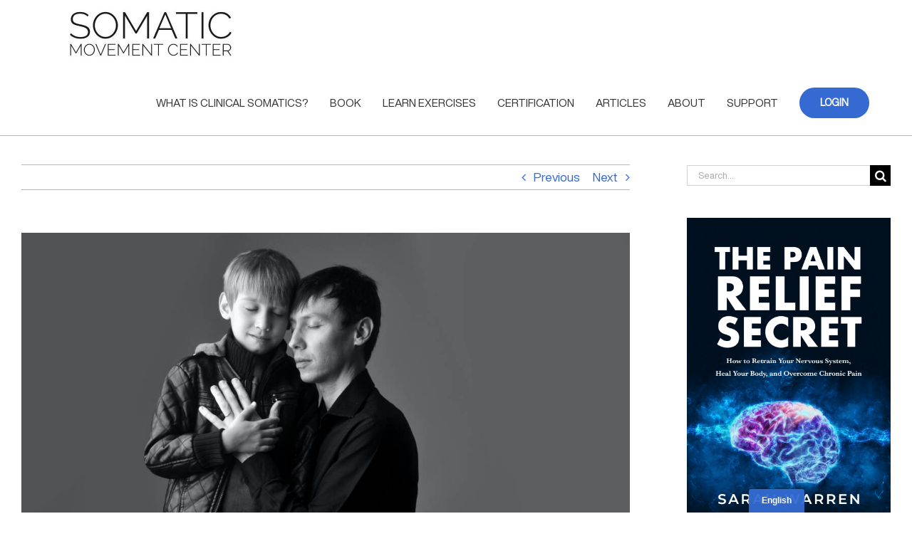

--- FILE ---
content_type: text/html; charset=UTF-8
request_url: https://somaticmovementcenter.com/what-is-polyvagal-theory/?locale=en
body_size: 27317
content:
<!DOCTYPE html>
<html class="avada-html-layout-wide avada-html-header-position-top" lang="en-US" prefix="og: http://ogp.me/ns# fb: http://ogp.me/ns/fb#">
<head>
	<meta http-equiv="X-UA-Compatible" content="IE=edge" />
	<meta http-equiv="Content-Type" content="text/html; charset=utf-8"/>
	<meta name="viewport" content="width=device-width, initial-scale=1" />
	<meta name='robots' content='index, follow, max-image-preview:large, max-snippet:-1, max-video-preview:-1' />

	<!-- This site is optimized with the Yoast SEO plugin v26.8 - https://yoast.com/product/yoast-seo-wordpress/ -->
	<title>What is the Polyvagal Theory? - Somatic Movement Center</title>
	<meta name="description" content="The Polyvagal Theory, proposed by Stephen Porges, describes how the mammalian autonomic nervous system evolved to keep us safe and alive." />
	<link rel="canonical" href="https://somaticmovementcenter.com/what-is-polyvagal-theory/" />
	<meta property="og:locale" content="en_US" />
	<meta property="og:type" content="article" />
	<meta property="og:title" content="What is the Polyvagal Theory? - Somatic Movement Center" />
	<meta property="og:description" content="The Polyvagal Theory, proposed by Stephen Porges, describes how the mammalian autonomic nervous system evolved to keep us safe and alive." />
	<meta property="og:url" content="https://somaticmovementcenter.com/what-is-polyvagal-theory/" />
	<meta property="og:site_name" content="Somatic Movement Center" />
	<meta property="article:publisher" content="https://www.facebook.com/SomaticMovementCenter" />
	<meta property="article:published_time" content="2022-01-13T13:34:18+00:00" />
	<meta property="article:modified_time" content="2022-03-08T14:37:05+00:00" />
	<meta property="og:image" content="https://somaticmovementcenter.com/wp-content/uploads/2022/01/Polyvagal-Theory-scaled.jpg" />
	<meta property="og:image:width" content="2560" />
	<meta property="og:image:height" content="1700" />
	<meta property="og:image:type" content="image/jpeg" />
	<meta name="author" content="Sarah Warren" />
	<meta name="twitter:label1" content="Written by" />
	<meta name="twitter:data1" content="Sarah Warren" />
	<meta name="twitter:label2" content="Est. reading time" />
	<meta name="twitter:data2" content="25 minutes" />
	<script type="application/ld+json" class="yoast-schema-graph">{"@context":"https://schema.org","@graph":[{"@type":"Article","@id":"https://somaticmovementcenter.com/what-is-polyvagal-theory/#article","isPartOf":{"@id":"https://somaticmovementcenter.com/what-is-polyvagal-theory/"},"author":{"name":"Sarah Warren","@id":"https://somaticmovementcenter.com/#/schema/person/de65cbdde651e3603bd07e78477ddae2"},"headline":"What is the Polyvagal Theory?","datePublished":"2022-01-13T13:34:18+00:00","dateModified":"2022-03-08T14:37:05+00:00","mainEntityOfPage":{"@id":"https://somaticmovementcenter.com/what-is-polyvagal-theory/"},"wordCount":4932,"publisher":{"@id":"https://somaticmovementcenter.com/#organization"},"image":{"@id":"https://somaticmovementcenter.com/what-is-polyvagal-theory/#primaryimage"},"thumbnailUrl":"https://somaticmovementcenter.com/wp-content/uploads/2022/01/Polyvagal-Theory-scaled.jpg","articleSection":["anxiety","Polyvagal Theory","stress &amp; stress relief","trauma &amp; PTSD"],"inLanguage":"en-US"},{"@type":"WebPage","@id":"https://somaticmovementcenter.com/what-is-polyvagal-theory/","url":"https://somaticmovementcenter.com/what-is-polyvagal-theory/","name":"What is the Polyvagal Theory? - Somatic Movement Center","isPartOf":{"@id":"https://somaticmovementcenter.com/#website"},"primaryImageOfPage":{"@id":"https://somaticmovementcenter.com/what-is-polyvagal-theory/#primaryimage"},"image":{"@id":"https://somaticmovementcenter.com/what-is-polyvagal-theory/#primaryimage"},"thumbnailUrl":"https://somaticmovementcenter.com/wp-content/uploads/2022/01/Polyvagal-Theory-scaled.jpg","datePublished":"2022-01-13T13:34:18+00:00","dateModified":"2022-03-08T14:37:05+00:00","description":"The Polyvagal Theory, proposed by Stephen Porges, describes how the mammalian autonomic nervous system evolved to keep us safe and alive.","breadcrumb":{"@id":"https://somaticmovementcenter.com/what-is-polyvagal-theory/#breadcrumb"},"inLanguage":"en-US","potentialAction":[{"@type":"ReadAction","target":["https://somaticmovementcenter.com/what-is-polyvagal-theory/"]}]},{"@type":"ImageObject","inLanguage":"en-US","@id":"https://somaticmovementcenter.com/what-is-polyvagal-theory/#primaryimage","url":"https://somaticmovementcenter.com/wp-content/uploads/2022/01/Polyvagal-Theory-scaled.jpg","contentUrl":"https://somaticmovementcenter.com/wp-content/uploads/2022/01/Polyvagal-Theory-scaled.jpg","width":2560,"height":1700,"caption":"Polyvagal Theory"},{"@type":"BreadcrumbList","@id":"https://somaticmovementcenter.com/what-is-polyvagal-theory/#breadcrumb","itemListElement":[{"@type":"ListItem","position":1,"name":"Home","item":"https://somaticmovementcenter.com/"},{"@type":"ListItem","position":2,"name":"What is the Polyvagal Theory?"}]},{"@type":"WebSite","@id":"https://somaticmovementcenter.com/#website","url":"https://somaticmovementcenter.com/","name":"Somatic Movement Center","description":"Discover the secret to living pain-free.","publisher":{"@id":"https://somaticmovementcenter.com/#organization"},"potentialAction":[{"@type":"SearchAction","target":{"@type":"EntryPoint","urlTemplate":"https://somaticmovementcenter.com/?s={search_term_string}"},"query-input":{"@type":"PropertyValueSpecification","valueRequired":true,"valueName":"search_term_string"}}],"inLanguage":"en-US"},{"@type":"Organization","@id":"https://somaticmovementcenter.com/#organization","name":"Somatic Movement Center","url":"https://somaticmovementcenter.com/","logo":{"@type":"ImageObject","inLanguage":"en-US","@id":"https://somaticmovementcenter.com/#/schema/logo/image/","url":"https://somaticmovementcenter.com/wp-content/uploads/2014/11/Favicon144.jpg","contentUrl":"https://somaticmovementcenter.com/wp-content/uploads/2014/11/Favicon144.jpg","width":144,"height":144,"caption":"Somatic Movement Center"},"image":{"@id":"https://somaticmovementcenter.com/#/schema/logo/image/"},"sameAs":["https://www.facebook.com/SomaticMovementCenter"]},{"@type":"Person","@id":"https://somaticmovementcenter.com/#/schema/person/de65cbdde651e3603bd07e78477ddae2","name":"Sarah Warren","image":{"@type":"ImageObject","inLanguage":"en-US","@id":"https://somaticmovementcenter.com/#/schema/person/image/","url":"https://secure.gravatar.com/avatar/1b5c8d16c3a53ed319401221801d47c7d0b91df0dc50fd171722b2701dabbaa8?s=96&d=mm&r=g","contentUrl":"https://secure.gravatar.com/avatar/1b5c8d16c3a53ed319401221801d47c7d0b91df0dc50fd171722b2701dabbaa8?s=96&d=mm&r=g","caption":"Sarah Warren"},"description":"Sarah Warren is a Certified Clinical Somatic Educator, Registered Somatic Movement Educator, and owner of Somatic Movement Center. She has helped people with conditions such as chronic back pain, neck and shoulder pain, hip and knee pain, sciatica, and scoliosis become pain-free by practicing Thomas Hanna's method of Clinical Somatic Education. Warren is the author of the book The Pain Relief Secret, which explains the science behind why learned muscular patterns lead to chronic pain and degeneration, and how Clinical Somatics retrains the nervous system, alleviating many common pain conditions.","url":"https://somaticmovementcenter.com/author/sarah-warren-st-pierre/"}]}</script>
	<!-- / Yoast SEO plugin. -->


<link rel="alternate" type="application/rss+xml" title="Somatic Movement Center &raquo; Feed" href="https://somaticmovementcenter.com/feed/" />
<link rel="alternate" type="application/rss+xml" title="Somatic Movement Center &raquo; Comments Feed" href="https://somaticmovementcenter.com/comments/feed/" />
								<link rel="icon" href="https://somaticmovementcenter.com/wp-content/uploads/2014/11/Favicon16.jpg" type="image/jpeg" />
		
					<!-- Apple Touch Icon -->
						<link rel="apple-touch-icon" sizes="180x180" href="https://somaticmovementcenter.com/wp-content/uploads/2014/11/Favicon114.jpg" type="image/jpeg">
		
					<!-- Android Icon -->
						<link rel="icon" sizes="192x192" href="https://somaticmovementcenter.com/wp-content/uploads/2014/11/Favicon57.jpg" type="image/jpeg">
		
					<!-- MS Edge Icon -->
						<meta name="msapplication-TileImage" content="https://somaticmovementcenter.com/wp-content/uploads/2014/11/Favicon72.jpg" type="image/jpeg">
				<link rel="alternate" title="oEmbed (JSON)" type="application/json+oembed" href="https://somaticmovementcenter.com/wp-json/oembed/1.0/embed?url=https%3A%2F%2Fsomaticmovementcenter.com%2Fwhat-is-polyvagal-theory%2F" />
<link rel="alternate" title="oEmbed (XML)" type="text/xml+oembed" href="https://somaticmovementcenter.com/wp-json/oembed/1.0/embed?url=https%3A%2F%2Fsomaticmovementcenter.com%2Fwhat-is-polyvagal-theory%2F&#038;format=xml" />
					<meta name="description" content="What is the Polyvagal Theory?
The Polyvagal Theory is a theory proposed by Stephen Porges that describes how the mammalian autonomic nervous system evolved to keep us safe and alive. As mammals evolved from reptiles, our autonomic nervous system developed to automatically communicate with other mammals"/>
				
		<meta property="og:locale" content="en_US"/>
		<meta property="og:type" content="article"/>
		<meta property="og:site_name" content="Somatic Movement Center"/>
		<meta property="og:title" content="What is the Polyvagal Theory? - Somatic Movement Center"/>
				<meta property="og:description" content="What is the Polyvagal Theory?
The Polyvagal Theory is a theory proposed by Stephen Porges that describes how the mammalian autonomic nervous system evolved to keep us safe and alive. As mammals evolved from reptiles, our autonomic nervous system developed to automatically communicate with other mammals"/>
				<meta property="og:url" content="https://somaticmovementcenter.com/what-is-polyvagal-theory/"/>
										<meta property="article:published_time" content="2022-01-13T13:34:18-07:00"/>
							<meta property="article:modified_time" content="2022-03-08T14:37:05-07:00"/>
								<meta name="author" content="Sarah Warren"/>
								<meta property="og:image" content="https://somaticmovementcenter.com/wp-content/uploads/2022/01/Polyvagal-Theory-scaled.jpg"/>
		<meta property="og:image:width" content="2560"/>
		<meta property="og:image:height" content="1700"/>
		<meta property="og:image:type" content="image/jpeg"/>
				<style id='wp-img-auto-sizes-contain-inline-css' type='text/css'>
img:is([sizes=auto i],[sizes^="auto," i]){contain-intrinsic-size:3000px 1500px}
/*# sourceURL=wp-img-auto-sizes-contain-inline-css */
</style>
<link rel='stylesheet' id='mp-theme-css' href='https://somaticmovementcenter.com/wp-content/plugins/memberpress/css/ui/theme.css' type='text/css' media='all' />
<style id='wp-emoji-styles-inline-css' type='text/css'>

	img.wp-smiley, img.emoji {
		display: inline !important;
		border: none !important;
		box-shadow: none !important;
		height: 1em !important;
		width: 1em !important;
		margin: 0 0.07em !important;
		vertical-align: -0.1em !important;
		background: none !important;
		padding: 0 !important;
	}
/*# sourceURL=wp-emoji-styles-inline-css */
</style>
<link rel='stylesheet' id='fusion-dynamic-css-css' href='https://somaticmovementcenter.com/wp-content/uploads/fusion-styles/78c25080cacae28ef39a4fcbae54272a.min.css' type='text/css' media='all' />
<script type="text/javascript" src="https://somaticmovementcenter.com/wp-includes/js/jquery/jquery.min.js" id="jquery-core-js"></script>
<script type="text/javascript" src="https://somaticmovementcenter.com/wp-includes/js/jquery/jquery-migrate.min.js" id="jquery-migrate-js"></script>
<link rel="https://api.w.org/" href="https://somaticmovementcenter.com/wp-json/" /><link rel="alternate" title="JSON" type="application/json" href="https://somaticmovementcenter.com/wp-json/wp/v2/posts/15553" /><link rel="EditURI" type="application/rsd+xml" title="RSD" href="https://somaticmovementcenter.com/xmlrpc.php?rsd" />
<meta name="generator" content="WordPress 6.9" />
<link rel='shortlink' href='https://somaticmovementcenter.com/?p=15553' />
<!-- start Bablic Head 2.13.0 --><!-- end Bablic Head --><!-- Facebook Pixel Code -->
<script>
  !function(f,b,e,v,n,t,s)
  {if(f.fbq)return;n=f.fbq=function(){n.callMethod?
  n.callMethod.apply(n,arguments):n.queue.push(arguments)};
  if(!f._fbq)f._fbq=n;n.push=n;n.loaded=!0;n.version='2.0';
  n.queue=[];t=b.createElement(e);t.async=!0;
  t.src=v;s=b.getElementsByTagName(e)[0];
  s.parentNode.insertBefore(t,s)}(window, document,'script',
  'https://connect.facebook.net/en_US/fbevents.js');
  fbq('init', '175225366489003');
  fbq('track', 'PageView');
</script>
<noscript><img height="1" width="1" style="display:none"
  src="https://www.facebook.com/tr?id=175225366489003&ev=PageView&noscript=1"
/></noscript>
<!-- End Facebook Pixel Code -->

<script src="//d.bablic.com/snippet/6032ac13f335470001817565.js?version=3.9"></script>    <style type="text/css">

      .mpcs-classroom .nav-back i,
      .mpcs-classroom .navbar-section a.btn,
      .mpcs-classroom .navbar-section button,
      .mpcs-classroom div#mpcs-lesson-navigation button,
      .mpcs-classroom div#mpcs-quiz-navigation a,
      .mpcs-classroom #mpcs-classroom-next-lesson-link,
      .mpcs-classroom #next_lesson_link {
        color: rgba() !important;
      }

      .mpcs-classroom .navbar-section .dropdown .menu a {
        color: #333;
      }

      .mpcs-classroom .mpcs-progress-ring {
        background-color: rgba() !important;
      }

      .mpcs-classroom .mpcs-course-filter .dropdown .btn span,
      .mpcs-classroom .mpcs-course-filter .dropdown .btn i,
      .mpcs-classroom .mpcs-course-filter .input-group .input-group-btn,
      .mpcs-classroom .mpcs-course-filter .input-group .mpcs-search,
      .mpcs-classroom .mpcs-course-filter .input-group input[type=text],
      .mpcs-classroom .mpcs-course-filter .dropdown a,
      .mpcs-classroom .pagination,
      .mpcs-classroom .pagination i,
      .mpcs-classroom .pagination a {
        color: rgba() !important;
        border-color: rgba() !important;
      }

      /* body.mpcs-classroom a{
        color: rgba();
      } */

      #mpcs-navbar,
      #mpcs-navbar button#mpcs-classroom-previous-lesson-link,
      #mpcs-navbar button#mpcs-classroom-previous-lesson-link:hover,
      .mpcs-classroom div#mpcs-lesson-navigation button#previous_lesson_link,
      .mpcs-classroom div#mpcs-lesson-navigation button#previous_lesson_link:hover,
      .mpcs-classroom a#mpcs-classroom-previous-lesson-link,
      .mpcs-classroom a#mpcs-classroom-previous-lesson-link:hover,
      .mpcs-classroom a#previous_lesson_link,
      .mpcs-classroom a#previous_lesson_link:hover,
      .mpcs-classroom #mpcs-navbar #mpcs-lesson-navigation > a#mpcs-classroom-previous-lesson-link,
      .mpcs-classroom #mpcs-navbar #mpcs-lesson-navigation > a#mpcs-classroom-previous-lesson-link:hover,
      .mpcs-classroom #mpcs-lesson-navigation a#previous_lesson_link,
      .mpcs-classroom #mpcs-lesson-navigation a#previous_lesson_link:hover,
      .mpcs-classroom div#mpcs-lesson-navigation a#previous_lesson_link,
      .mpcs-classroom div#mpcs-lesson-navigation a#previous_lesson_link:hover {
        background: rgba();
      }

      .course-progress .user-progress,
      .btn-green,
      #mpcs-navbar button:not(#mpcs-classroom-previous-lesson-link),
      .mpcs-classroom div#mpcs-lesson-navigation button:not(#previous_lesson_link),
      .mpcs-classroom #mpcs-quiz-navigation button:focus,
      .mpcs-classroom #mpcs-quiz-navigation button:hover,
      .mpcs-classroom #mpcs-quiz-navigation a,
      .mpcs-classroom div#mpcs-lesson-navigation a:not(#previous_lesson_link),
      .mpcs-classroom #mpcs-navbar #mpcs-lesson-navigation > a:not(#mpcs-classroom-previous-lesson-link) {
        background: rgba(, 0.9);
      }

      .btn-green:hover,
      #mpcs-navbar button:not(#mpcs-classroom-previous-lesson-link):focus,
      #mpcs-navbar button:not(#mpcs-classroom-previous-lesson-link):hover,
      .mpcs-classroom div#mpcs-lesson-navigation button:not(#previous_lesson_link):focus,
      .mpcs-classroom div#mpcs-lesson-navigation button:not(#previous_lesson_link):hover,
      .mpcs-classroom #mpcs-quiz-navigation button,
      .mpcs-classroom div#mpcs-lesson-navigation a:not(#previous_lesson_link):hover,
      .mpcs-classroom #mpcs-navbar #mpcs-lesson-navigation > a:not(#mpcs-classroom-previous-lesson-link):hover {
        background: rgba();
      }

      .btn-green{border: rgba()}

      .course-progress .progress-text,
      .mpcs-lesson i.mpcs-circle-regular {
        color: rgba();
      }

      #mpcs-main #bookmark, .mpcs-lesson.current{background: rgba(, 0.3)}

      .mpcs-instructor .tile-subtitle{
        color: rgba(, 1);
      }

      .mpcs-classroom .mpcs-quiz-question-feedback {
        border-top-color: rgba(, 1);
        border-bottom-color: rgba(, 1);
      }

    </style>
        <style type="text/css" id="css-fb-visibility">@media screen and (max-width: 640px){.fusion-no-small-visibility{display:none !important;}body .sm-text-align-center{text-align:center !important;}body .sm-text-align-left{text-align:left !important;}body .sm-text-align-right{text-align:right !important;}body .sm-text-align-justify{text-align:justify !important;}body .sm-flex-align-center{justify-content:center !important;}body .sm-flex-align-flex-start{justify-content:flex-start !important;}body .sm-flex-align-flex-end{justify-content:flex-end !important;}body .sm-mx-auto{margin-left:auto !important;margin-right:auto !important;}body .sm-ml-auto{margin-left:auto !important;}body .sm-mr-auto{margin-right:auto !important;}body .fusion-absolute-position-small{position:absolute;width:100%;}.awb-sticky.awb-sticky-small{ position: sticky; top: var(--awb-sticky-offset,0); }}@media screen and (min-width: 641px) and (max-width: 1024px){.fusion-no-medium-visibility{display:none !important;}body .md-text-align-center{text-align:center !important;}body .md-text-align-left{text-align:left !important;}body .md-text-align-right{text-align:right !important;}body .md-text-align-justify{text-align:justify !important;}body .md-flex-align-center{justify-content:center !important;}body .md-flex-align-flex-start{justify-content:flex-start !important;}body .md-flex-align-flex-end{justify-content:flex-end !important;}body .md-mx-auto{margin-left:auto !important;margin-right:auto !important;}body .md-ml-auto{margin-left:auto !important;}body .md-mr-auto{margin-right:auto !important;}body .fusion-absolute-position-medium{position:absolute;width:100%;}.awb-sticky.awb-sticky-medium{ position: sticky; top: var(--awb-sticky-offset,0); }}@media screen and (min-width: 1025px){.fusion-no-large-visibility{display:none !important;}body .lg-text-align-center{text-align:center !important;}body .lg-text-align-left{text-align:left !important;}body .lg-text-align-right{text-align:right !important;}body .lg-text-align-justify{text-align:justify !important;}body .lg-flex-align-center{justify-content:center !important;}body .lg-flex-align-flex-start{justify-content:flex-start !important;}body .lg-flex-align-flex-end{justify-content:flex-end !important;}body .lg-mx-auto{margin-left:auto !important;margin-right:auto !important;}body .lg-ml-auto{margin-left:auto !important;}body .lg-mr-auto{margin-right:auto !important;}body .fusion-absolute-position-large{position:absolute;width:100%;}.awb-sticky.awb-sticky-large{ position: sticky; top: var(--awb-sticky-offset,0); }}</style>		<style type="text/css" id="wp-custom-css">
			/* Align Email Input and Sign Up Button Horizontally */
#mc_embed_signup .mc-field-group {
    display: flex;
    justify-content: center;
    align-items: stretch;
    margin-bottom: 32px;
    flex-wrap: wrap;
}

/* Email Input Field */
#mc_embed_signup input[type="email"] {
    padding: 0 20px;
    font-size: 16px;
    width: 60%;
    height: 60px; /* Consistent height */
    border: 1px solid #ddd;
    border-right: none;
    border-radius: 0; /* Sharp corners */
    box-sizing: border-box;
    line-height: 60px; /* Ensure text is vertically centered */
}

/* Sign Up Button */
#mc_embed_signup input[type="submit"] {
    padding: 0 30px;
    font-size: 16px;
    background-color: #333;
    color: white;
    height: 60px; /* Consistent height */
    border: 1px solid #333;
    border-radius: 0; /* Sharp corners */
    cursor: pointer;
    font-weight: bold;
    line-height: 60px; /* Ensure text is vertically centered */
}

/* Sign Up Button Hover Effect */
#mc_embed_signup input[type="submit"]:hover {
    background-color: #555;
}

/* Mobile Responsive Adjustments */
@media (max-width: 768px) {
    #mc_embed_signup .mc-field-group {
        flex-direction: column;
        align-items: stretch;
    }

    #mc_embed_signup input[type="email"],
    #mc_embed_signup input[type="submit"] {
        width: 100%;
        margin-top: 8px;
        border-radius: 0; /* Sharp corners */
        height: 60px; /* Keep consistent height on mobile */
        line-height: 60px; /* Ensure text is vertically centered */
    }
}

		</style>
				<script type="text/javascript">
			var doc = document.documentElement;
			doc.setAttribute( 'data-useragent', navigator.userAgent );
		</script>
		<script>
  (function(i,s,o,g,r,a,m){i['GoogleAnalyticsObject']=r;i[r]=i[r]||function(){
  (i[r].q=i[r].q||[]).push(arguments)},i[r].l=1*new Date();a=s.createElement(o),
  m=s.getElementsByTagName(o)[0];a.async=1;a.src=g;m.parentNode.insertBefore(a,m)
  })(window,document,'script','https://www.google-analytics.com/analytics.js','ga');

  ga('create', 'UA-28389254-1', 'auto');
  ga('send', 'pageview');

</script>
	<script>
    bablic.on('locale',function(languageCode) { 
   jQuery('li.menu-item.menu-item-type-post_type.menu-item-object-page.menu-item-14543.fusion-dropdown-submenu').toggle(languageCode != 'es');
   jQuery('#menu-item-4655').toggle(languageCode != 'es');
   jQuery('#menu-item-10865').toggle(languageCode != 'es');
   jQuery('#menu-item-10394').toggle(languageCode != 'es');
   jQuery('#menu-item-7913').toggle(languageCode != 'es');
   jQuery('#menu-item-7914').toggle(languageCode != 'es');
   jQuery('#menu-item-7915').toggle(languageCode != 'es');
   jQuery('#menu-item-7920').toggle(languageCode != 'es');


   jQuery('.menu-item-4655').toggle(languageCode != 'es');
   jQuery('.menu-item-10865').toggle(languageCode != 'es');
   jQuery('.menu-item-10394').toggle(languageCode != 'es');
   jQuery('.menu-item-7913').toggle(languageCode != 'es');
   jQuery('.menu-item-7914').toggle(languageCode != 'es');
   jQuery('.menu-item-7915').toggle(languageCode != 'es');
   jQuery('.menu-item-7920').toggle(languageCode != 'es');
   
   jQuery('ul.fusion-mobile-menu .fusion-mobile-nav-item:nth-child(3) ul li:nth-child(3)').toggle(languageCode != 'es');
   jQuery('ul.fusion-mobile-menu .fusion-mobile-nav-item:nth-child(3) ul li:nth-child(4)').toggle(languageCode != 'es');
   jQuery('ul.fusion-mobile-menu .fusion-mobile-nav-item:nth-child(3) ul li:nth-child(5)').toggle(languageCode != 'es');
   jQuery('ul.fusion-mobile-menu .fusion-mobile-nav-item:nth-child(7)').toggle(languageCode != 'es');
   jQuery('ul.fusion-mobile-menu .fusion-mobile-nav-item:nth-child(8)').toggle(languageCode != 'es');

    jQuery('#mobile-menu-main-menu-1 .fusion-mobile-nav-item:nth-child(3) ul li:nth-child(3)').toggle(languageCode != 'es');
   jQuery('#mobile-menu-main-menu-1 .fusion-mobile-nav-item:nth-child(3) ul li:nth-child(4)').toggle(languageCode != 'es');
   jQuery('#mobile-menu-main-menu-1 .fusion-mobile-nav-item:nth-child(3) ul li:nth-child(5)').toggle(languageCode != 'es');
   jQuery('#mobile-menu-main-menu-1 .fusion-mobile-nav-item:nth-child(7)').toggle(languageCode != 'es');
   jQuery('#mobile-menu-main-menu-1 .fusion-mobile-nav-item:nth-child(8)').toggle(languageCode != 'es');   
   
});
</script><style id='global-styles-inline-css' type='text/css'>
:root{--wp--preset--aspect-ratio--square: 1;--wp--preset--aspect-ratio--4-3: 4/3;--wp--preset--aspect-ratio--3-4: 3/4;--wp--preset--aspect-ratio--3-2: 3/2;--wp--preset--aspect-ratio--2-3: 2/3;--wp--preset--aspect-ratio--16-9: 16/9;--wp--preset--aspect-ratio--9-16: 9/16;--wp--preset--color--black: #000000;--wp--preset--color--cyan-bluish-gray: #abb8c3;--wp--preset--color--white: #ffffff;--wp--preset--color--pale-pink: #f78da7;--wp--preset--color--vivid-red: #cf2e2e;--wp--preset--color--luminous-vivid-orange: #ff6900;--wp--preset--color--luminous-vivid-amber: #fcb900;--wp--preset--color--light-green-cyan: #7bdcb5;--wp--preset--color--vivid-green-cyan: #00d084;--wp--preset--color--pale-cyan-blue: #8ed1fc;--wp--preset--color--vivid-cyan-blue: #0693e3;--wp--preset--color--vivid-purple: #9b51e0;--wp--preset--color--awb-color-1: #ffffff;--wp--preset--color--awb-color-2: #f6f6f6;--wp--preset--color--awb-color-3: #ebeaea;--wp--preset--color--awb-color-4: #a0ce4e;--wp--preset--color--awb-color-5: #b8b8b8;--wp--preset--color--awb-color-6: #747474;--wp--preset--color--awb-color-7: #346ad1;--wp--preset--color--awb-color-8: #333333;--wp--preset--color--awb-color-custom-10: rgba(235,234,234,0.8);--wp--preset--color--awb-color-custom-11: #bfbfbf;--wp--preset--color--awb-color-custom-12: #346ad1;--wp--preset--color--awb-color-custom-13: #363839;--wp--preset--color--awb-color-custom-14: #8c8989;--wp--preset--color--awb-color-custom-15: #f9f9f9;--wp--preset--gradient--vivid-cyan-blue-to-vivid-purple: linear-gradient(135deg,rgb(6,147,227) 0%,rgb(155,81,224) 100%);--wp--preset--gradient--light-green-cyan-to-vivid-green-cyan: linear-gradient(135deg,rgb(122,220,180) 0%,rgb(0,208,130) 100%);--wp--preset--gradient--luminous-vivid-amber-to-luminous-vivid-orange: linear-gradient(135deg,rgb(252,185,0) 0%,rgb(255,105,0) 100%);--wp--preset--gradient--luminous-vivid-orange-to-vivid-red: linear-gradient(135deg,rgb(255,105,0) 0%,rgb(207,46,46) 100%);--wp--preset--gradient--very-light-gray-to-cyan-bluish-gray: linear-gradient(135deg,rgb(238,238,238) 0%,rgb(169,184,195) 100%);--wp--preset--gradient--cool-to-warm-spectrum: linear-gradient(135deg,rgb(74,234,220) 0%,rgb(151,120,209) 20%,rgb(207,42,186) 40%,rgb(238,44,130) 60%,rgb(251,105,98) 80%,rgb(254,248,76) 100%);--wp--preset--gradient--blush-light-purple: linear-gradient(135deg,rgb(255,206,236) 0%,rgb(152,150,240) 100%);--wp--preset--gradient--blush-bordeaux: linear-gradient(135deg,rgb(254,205,165) 0%,rgb(254,45,45) 50%,rgb(107,0,62) 100%);--wp--preset--gradient--luminous-dusk: linear-gradient(135deg,rgb(255,203,112) 0%,rgb(199,81,192) 50%,rgb(65,88,208) 100%);--wp--preset--gradient--pale-ocean: linear-gradient(135deg,rgb(255,245,203) 0%,rgb(182,227,212) 50%,rgb(51,167,181) 100%);--wp--preset--gradient--electric-grass: linear-gradient(135deg,rgb(202,248,128) 0%,rgb(113,206,126) 100%);--wp--preset--gradient--midnight: linear-gradient(135deg,rgb(2,3,129) 0%,rgb(40,116,252) 100%);--wp--preset--font-size--small: 12.75px;--wp--preset--font-size--medium: 20px;--wp--preset--font-size--large: 25.5px;--wp--preset--font-size--x-large: 42px;--wp--preset--font-size--normal: 17px;--wp--preset--font-size--xlarge: 34px;--wp--preset--font-size--huge: 51px;--wp--preset--spacing--20: 0.44rem;--wp--preset--spacing--30: 0.67rem;--wp--preset--spacing--40: 1rem;--wp--preset--spacing--50: 1.5rem;--wp--preset--spacing--60: 2.25rem;--wp--preset--spacing--70: 3.38rem;--wp--preset--spacing--80: 5.06rem;--wp--preset--shadow--natural: 6px 6px 9px rgba(0, 0, 0, 0.2);--wp--preset--shadow--deep: 12px 12px 50px rgba(0, 0, 0, 0.4);--wp--preset--shadow--sharp: 6px 6px 0px rgba(0, 0, 0, 0.2);--wp--preset--shadow--outlined: 6px 6px 0px -3px rgb(255, 255, 255), 6px 6px rgb(0, 0, 0);--wp--preset--shadow--crisp: 6px 6px 0px rgb(0, 0, 0);}:where(.is-layout-flex){gap: 0.5em;}:where(.is-layout-grid){gap: 0.5em;}body .is-layout-flex{display: flex;}.is-layout-flex{flex-wrap: wrap;align-items: center;}.is-layout-flex > :is(*, div){margin: 0;}body .is-layout-grid{display: grid;}.is-layout-grid > :is(*, div){margin: 0;}:where(.wp-block-columns.is-layout-flex){gap: 2em;}:where(.wp-block-columns.is-layout-grid){gap: 2em;}:where(.wp-block-post-template.is-layout-flex){gap: 1.25em;}:where(.wp-block-post-template.is-layout-grid){gap: 1.25em;}.has-black-color{color: var(--wp--preset--color--black) !important;}.has-cyan-bluish-gray-color{color: var(--wp--preset--color--cyan-bluish-gray) !important;}.has-white-color{color: var(--wp--preset--color--white) !important;}.has-pale-pink-color{color: var(--wp--preset--color--pale-pink) !important;}.has-vivid-red-color{color: var(--wp--preset--color--vivid-red) !important;}.has-luminous-vivid-orange-color{color: var(--wp--preset--color--luminous-vivid-orange) !important;}.has-luminous-vivid-amber-color{color: var(--wp--preset--color--luminous-vivid-amber) !important;}.has-light-green-cyan-color{color: var(--wp--preset--color--light-green-cyan) !important;}.has-vivid-green-cyan-color{color: var(--wp--preset--color--vivid-green-cyan) !important;}.has-pale-cyan-blue-color{color: var(--wp--preset--color--pale-cyan-blue) !important;}.has-vivid-cyan-blue-color{color: var(--wp--preset--color--vivid-cyan-blue) !important;}.has-vivid-purple-color{color: var(--wp--preset--color--vivid-purple) !important;}.has-black-background-color{background-color: var(--wp--preset--color--black) !important;}.has-cyan-bluish-gray-background-color{background-color: var(--wp--preset--color--cyan-bluish-gray) !important;}.has-white-background-color{background-color: var(--wp--preset--color--white) !important;}.has-pale-pink-background-color{background-color: var(--wp--preset--color--pale-pink) !important;}.has-vivid-red-background-color{background-color: var(--wp--preset--color--vivid-red) !important;}.has-luminous-vivid-orange-background-color{background-color: var(--wp--preset--color--luminous-vivid-orange) !important;}.has-luminous-vivid-amber-background-color{background-color: var(--wp--preset--color--luminous-vivid-amber) !important;}.has-light-green-cyan-background-color{background-color: var(--wp--preset--color--light-green-cyan) !important;}.has-vivid-green-cyan-background-color{background-color: var(--wp--preset--color--vivid-green-cyan) !important;}.has-pale-cyan-blue-background-color{background-color: var(--wp--preset--color--pale-cyan-blue) !important;}.has-vivid-cyan-blue-background-color{background-color: var(--wp--preset--color--vivid-cyan-blue) !important;}.has-vivid-purple-background-color{background-color: var(--wp--preset--color--vivid-purple) !important;}.has-black-border-color{border-color: var(--wp--preset--color--black) !important;}.has-cyan-bluish-gray-border-color{border-color: var(--wp--preset--color--cyan-bluish-gray) !important;}.has-white-border-color{border-color: var(--wp--preset--color--white) !important;}.has-pale-pink-border-color{border-color: var(--wp--preset--color--pale-pink) !important;}.has-vivid-red-border-color{border-color: var(--wp--preset--color--vivid-red) !important;}.has-luminous-vivid-orange-border-color{border-color: var(--wp--preset--color--luminous-vivid-orange) !important;}.has-luminous-vivid-amber-border-color{border-color: var(--wp--preset--color--luminous-vivid-amber) !important;}.has-light-green-cyan-border-color{border-color: var(--wp--preset--color--light-green-cyan) !important;}.has-vivid-green-cyan-border-color{border-color: var(--wp--preset--color--vivid-green-cyan) !important;}.has-pale-cyan-blue-border-color{border-color: var(--wp--preset--color--pale-cyan-blue) !important;}.has-vivid-cyan-blue-border-color{border-color: var(--wp--preset--color--vivid-cyan-blue) !important;}.has-vivid-purple-border-color{border-color: var(--wp--preset--color--vivid-purple) !important;}.has-vivid-cyan-blue-to-vivid-purple-gradient-background{background: var(--wp--preset--gradient--vivid-cyan-blue-to-vivid-purple) !important;}.has-light-green-cyan-to-vivid-green-cyan-gradient-background{background: var(--wp--preset--gradient--light-green-cyan-to-vivid-green-cyan) !important;}.has-luminous-vivid-amber-to-luminous-vivid-orange-gradient-background{background: var(--wp--preset--gradient--luminous-vivid-amber-to-luminous-vivid-orange) !important;}.has-luminous-vivid-orange-to-vivid-red-gradient-background{background: var(--wp--preset--gradient--luminous-vivid-orange-to-vivid-red) !important;}.has-very-light-gray-to-cyan-bluish-gray-gradient-background{background: var(--wp--preset--gradient--very-light-gray-to-cyan-bluish-gray) !important;}.has-cool-to-warm-spectrum-gradient-background{background: var(--wp--preset--gradient--cool-to-warm-spectrum) !important;}.has-blush-light-purple-gradient-background{background: var(--wp--preset--gradient--blush-light-purple) !important;}.has-blush-bordeaux-gradient-background{background: var(--wp--preset--gradient--blush-bordeaux) !important;}.has-luminous-dusk-gradient-background{background: var(--wp--preset--gradient--luminous-dusk) !important;}.has-pale-ocean-gradient-background{background: var(--wp--preset--gradient--pale-ocean) !important;}.has-electric-grass-gradient-background{background: var(--wp--preset--gradient--electric-grass) !important;}.has-midnight-gradient-background{background: var(--wp--preset--gradient--midnight) !important;}.has-small-font-size{font-size: var(--wp--preset--font-size--small) !important;}.has-medium-font-size{font-size: var(--wp--preset--font-size--medium) !important;}.has-large-font-size{font-size: var(--wp--preset--font-size--large) !important;}.has-x-large-font-size{font-size: var(--wp--preset--font-size--x-large) !important;}
/*# sourceURL=global-styles-inline-css */
</style>
<style id='wp-block-library-inline-css' type='text/css'>
:root{--wp-block-synced-color:#7a00df;--wp-block-synced-color--rgb:122,0,223;--wp-bound-block-color:var(--wp-block-synced-color);--wp-editor-canvas-background:#ddd;--wp-admin-theme-color:#007cba;--wp-admin-theme-color--rgb:0,124,186;--wp-admin-theme-color-darker-10:#006ba1;--wp-admin-theme-color-darker-10--rgb:0,107,160.5;--wp-admin-theme-color-darker-20:#005a87;--wp-admin-theme-color-darker-20--rgb:0,90,135;--wp-admin-border-width-focus:2px}@media (min-resolution:192dpi){:root{--wp-admin-border-width-focus:1.5px}}.wp-element-button{cursor:pointer}:root .has-very-light-gray-background-color{background-color:#eee}:root .has-very-dark-gray-background-color{background-color:#313131}:root .has-very-light-gray-color{color:#eee}:root .has-very-dark-gray-color{color:#313131}:root .has-vivid-green-cyan-to-vivid-cyan-blue-gradient-background{background:linear-gradient(135deg,#00d084,#0693e3)}:root .has-purple-crush-gradient-background{background:linear-gradient(135deg,#34e2e4,#4721fb 50%,#ab1dfe)}:root .has-hazy-dawn-gradient-background{background:linear-gradient(135deg,#faaca8,#dad0ec)}:root .has-subdued-olive-gradient-background{background:linear-gradient(135deg,#fafae1,#67a671)}:root .has-atomic-cream-gradient-background{background:linear-gradient(135deg,#fdd79a,#004a59)}:root .has-nightshade-gradient-background{background:linear-gradient(135deg,#330968,#31cdcf)}:root .has-midnight-gradient-background{background:linear-gradient(135deg,#020381,#2874fc)}:root{--wp--preset--font-size--normal:16px;--wp--preset--font-size--huge:42px}.has-regular-font-size{font-size:1em}.has-larger-font-size{font-size:2.625em}.has-normal-font-size{font-size:var(--wp--preset--font-size--normal)}.has-huge-font-size{font-size:var(--wp--preset--font-size--huge)}.has-text-align-center{text-align:center}.has-text-align-left{text-align:left}.has-text-align-right{text-align:right}.has-fit-text{white-space:nowrap!important}#end-resizable-editor-section{display:none}.aligncenter{clear:both}.items-justified-left{justify-content:flex-start}.items-justified-center{justify-content:center}.items-justified-right{justify-content:flex-end}.items-justified-space-between{justify-content:space-between}.screen-reader-text{border:0;clip-path:inset(50%);height:1px;margin:-1px;overflow:hidden;padding:0;position:absolute;width:1px;word-wrap:normal!important}.screen-reader-text:focus{background-color:#ddd;clip-path:none;color:#444;display:block;font-size:1em;height:auto;left:5px;line-height:normal;padding:15px 23px 14px;text-decoration:none;top:5px;width:auto;z-index:100000}html :where(.has-border-color){border-style:solid}html :where([style*=border-top-color]){border-top-style:solid}html :where([style*=border-right-color]){border-right-style:solid}html :where([style*=border-bottom-color]){border-bottom-style:solid}html :where([style*=border-left-color]){border-left-style:solid}html :where([style*=border-width]){border-style:solid}html :where([style*=border-top-width]){border-top-style:solid}html :where([style*=border-right-width]){border-right-style:solid}html :where([style*=border-bottom-width]){border-bottom-style:solid}html :where([style*=border-left-width]){border-left-style:solid}html :where(img[class*=wp-image-]){height:auto;max-width:100%}:where(figure){margin:0 0 1em}html :where(.is-position-sticky){--wp-admin--admin-bar--position-offset:var(--wp-admin--admin-bar--height,0px)}@media screen and (max-width:600px){html :where(.is-position-sticky){--wp-admin--admin-bar--position-offset:0px}}
/*wp_block_styles_on_demand_placeholder:6970517b386cf*/
/*# sourceURL=wp-block-library-inline-css */
</style>
<style id='wp-block-library-theme-inline-css' type='text/css'>
.wp-block-audio :where(figcaption){color:#555;font-size:13px;text-align:center}.is-dark-theme .wp-block-audio :where(figcaption){color:#ffffffa6}.wp-block-audio{margin:0 0 1em}.wp-block-code{border:1px solid #ccc;border-radius:4px;font-family:Menlo,Consolas,monaco,monospace;padding:.8em 1em}.wp-block-embed :where(figcaption){color:#555;font-size:13px;text-align:center}.is-dark-theme .wp-block-embed :where(figcaption){color:#ffffffa6}.wp-block-embed{margin:0 0 1em}.blocks-gallery-caption{color:#555;font-size:13px;text-align:center}.is-dark-theme .blocks-gallery-caption{color:#ffffffa6}:root :where(.wp-block-image figcaption){color:#555;font-size:13px;text-align:center}.is-dark-theme :root :where(.wp-block-image figcaption){color:#ffffffa6}.wp-block-image{margin:0 0 1em}.wp-block-pullquote{border-bottom:4px solid;border-top:4px solid;color:currentColor;margin-bottom:1.75em}.wp-block-pullquote :where(cite),.wp-block-pullquote :where(footer),.wp-block-pullquote__citation{color:currentColor;font-size:.8125em;font-style:normal;text-transform:uppercase}.wp-block-quote{border-left:.25em solid;margin:0 0 1.75em;padding-left:1em}.wp-block-quote cite,.wp-block-quote footer{color:currentColor;font-size:.8125em;font-style:normal;position:relative}.wp-block-quote:where(.has-text-align-right){border-left:none;border-right:.25em solid;padding-left:0;padding-right:1em}.wp-block-quote:where(.has-text-align-center){border:none;padding-left:0}.wp-block-quote.is-large,.wp-block-quote.is-style-large,.wp-block-quote:where(.is-style-plain){border:none}.wp-block-search .wp-block-search__label{font-weight:700}.wp-block-search__button{border:1px solid #ccc;padding:.375em .625em}:where(.wp-block-group.has-background){padding:1.25em 2.375em}.wp-block-separator.has-css-opacity{opacity:.4}.wp-block-separator{border:none;border-bottom:2px solid;margin-left:auto;margin-right:auto}.wp-block-separator.has-alpha-channel-opacity{opacity:1}.wp-block-separator:not(.is-style-wide):not(.is-style-dots){width:100px}.wp-block-separator.has-background:not(.is-style-dots){border-bottom:none;height:1px}.wp-block-separator.has-background:not(.is-style-wide):not(.is-style-dots){height:2px}.wp-block-table{margin:0 0 1em}.wp-block-table td,.wp-block-table th{word-break:normal}.wp-block-table :where(figcaption){color:#555;font-size:13px;text-align:center}.is-dark-theme .wp-block-table :where(figcaption){color:#ffffffa6}.wp-block-video :where(figcaption){color:#555;font-size:13px;text-align:center}.is-dark-theme .wp-block-video :where(figcaption){color:#ffffffa6}.wp-block-video{margin:0 0 1em}:root :where(.wp-block-template-part.has-background){margin-bottom:0;margin-top:0;padding:1.25em 2.375em}
/*# sourceURL=/wp-includes/css/dist/block-library/theme.min.css */
</style>
<style id='classic-theme-styles-inline-css' type='text/css'>
/*! This file is auto-generated */
.wp-block-button__link{color:#fff;background-color:#32373c;border-radius:9999px;box-shadow:none;text-decoration:none;padding:calc(.667em + 2px) calc(1.333em + 2px);font-size:1.125em}.wp-block-file__button{background:#32373c;color:#fff;text-decoration:none}
/*# sourceURL=/wp-includes/css/classic-themes.min.css */
</style>
</head>

<body class="wp-singular post-template-default single single-post postid-15553 single-format-standard wp-theme-Avada wp-child-theme-Avada-Child-Theme has-sidebar fusion-image-hovers fusion-pagination-sizing fusion-button_type-flat fusion-button_span-no fusion-button_gradient-linear avada-image-rollover-circle-yes avada-image-rollover-yes avada-image-rollover-direction-left fusion-body ltr fusion-sticky-header fusion-disable-outline fusion-sub-menu-fade mobile-logo-pos-left layout-wide-mode avada-has-boxed-modal-shadow-none layout-scroll-offset-full avada-has-zero-margin-offset-top fusion-top-header menu-text-align-left mobile-menu-design-classic fusion-show-pagination-text fusion-header-layout-v1 avada-responsive avada-footer-fx-none avada-menu-highlight-style-bar fusion-search-form-classic fusion-main-menu-search-dropdown fusion-avatar-square avada-sticky-shrinkage avada-dropdown-styles avada-blog-layout-large avada-blog-archive-layout-grid avada-header-shadow-no avada-menu-icon-position-left avada-has-megamenu-shadow avada-has-mainmenu-dropdown-divider avada-has-header-100-width avada-has-breadcrumb-mobile-hidden avada-has-titlebar-hide avada-has-pagination-padding avada-flyout-menu-direction-fade avada-ec-views-v1" data-awb-post-id="15553">
		<a class="skip-link screen-reader-text" href="#content">Skip to content</a>

	<div id="boxed-wrapper">
		
		<div id="wrapper" class="fusion-wrapper">
			<div id="home" style="position:relative;top:-1px;"></div>
							
					
			<header class="fusion-header-wrapper">
				<div class="fusion-header-v1 fusion-logo-alignment fusion-logo-left fusion-sticky-menu-1 fusion-sticky-logo- fusion-mobile-logo-  fusion-mobile-menu-design-classic">
					<div class="fusion-header-sticky-height"></div>
<div class="fusion-header">
	<div class="fusion-row">
					<div class="fusion-logo" data-margin-top="10px" data-margin-bottom="10px" data-margin-left="-15px" data-margin-right="0px">
			<a class="fusion-logo-link"  href="https://somaticmovementcenter.com/" >

						<!-- standard logo -->
			<img src="https://somaticmovementcenter.com/wp-content/uploads/2024/11/Somatic-Movement-Center-2024-3.jpg" srcset="https://somaticmovementcenter.com/wp-content/uploads/2024/11/Somatic-Movement-Center-2024-3.jpg 1x, https://somaticmovementcenter.com/wp-content/uploads/2024/11/Somatic-Movement-Center-2024-3.jpg 2x" width="666" height="150" style="max-height:150px;height:auto;" alt="Somatic Movement Center Logo" data-retina_logo_url="https://somaticmovementcenter.com/wp-content/uploads/2024/11/Somatic-Movement-Center-2024-3.jpg" class="fusion-standard-logo" />

			
					</a>
		</div>		<nav class="fusion-main-menu" aria-label="Main Menu"><ul id="menu-main-menu" class="fusion-menu"><li  id="menu-item-8"  class="menu-item menu-item-type-custom menu-item-object-custom menu-item-has-children menu-item-8 fusion-dropdown-menu"  data-item-id="8"><a  href="https://somaticmovementcenter.com/what-is-somatics" class="fusion-bar-highlight"><span class="menu-text">WHAT IS CLINICAL SOMATICS?</span></a><ul class="sub-menu"><li  id="menu-item-8259"  class="menu-item menu-item-type-post_type menu-item-object-page menu-item-8259 fusion-dropdown-submenu" ><a  href="https://somaticmovementcenter.com/what-is-somatics/" class="fusion-bar-highlight"><span>What Is Clinical Somatics?</span></a></li><li  id="menu-item-18001"  class="menu-item menu-item-type-post_type menu-item-object-page menu-item-18001 fusion-dropdown-submenu" ><a  href="https://somaticmovementcenter.com/what-conditions-can-clinical-somatics-help/" class="fusion-bar-highlight"><span>What Conditions Can Clinical Somatics Help?</span></a></li><li  id="menu-item-8258"  class="menu-item menu-item-type-post_type menu-item-object-page menu-item-8258 fusion-dropdown-submenu" ><a  href="https://somaticmovementcenter.com/somatics-testimonials/" class="fusion-bar-highlight"><span>Student Recovery Stories</span></a></li><li  id="menu-item-13341"  class="menu-item menu-item-type-post_type menu-item-object-page menu-item-13341 fusion-dropdown-submenu" ><a  href="https://somaticmovementcenter.com/student-survey-results/" class="fusion-bar-highlight"><span>Student Survey Results</span></a></li></ul></li><li  id="menu-item-10415"  class="menu-item menu-item-type-post_type menu-item-object-page menu-item-10415"  data-item-id="10415"><a  href="https://somaticmovementcenter.com/somatics-book-pain-relief-secret/" class="fusion-bar-highlight"><span class="menu-text">BOOK</span></a></li><li  id="menu-item-10499"  class="menu-item menu-item-type-post_type menu-item-object-page menu-item-has-children menu-item-10499 fusion-dropdown-menu"  data-item-id="10499"><a  href="https://somaticmovementcenter.com/learn-somatics-exercises/" class="fusion-bar-highlight"><span class="menu-text">LEARN EXERCISES</span></a><ul class="sub-menu"><li  id="menu-item-19732"  class="menu-item menu-item-type-post_type menu-item-object-page menu-item-19732 fusion-dropdown-submenu" ><a  href="https://somaticmovementcenter.com/learn-somatics-exercises/" class="fusion-bar-highlight"><span>Level One &#038; Two Courses</span></a></li><li  id="menu-item-19733"  class="menu-item menu-item-type-post_type menu-item-object-page menu-item-19733 fusion-dropdown-submenu" ><a  href="https://somaticmovementcenter.com/soma-app-transition/" class="fusion-bar-highlight"><span>SOMA Mobile App</span></a></li><li  id="menu-item-10865"  class="menu-item menu-item-type-post_type menu-item-object-page menu-item-10865 fusion-dropdown-submenu" ><a  href="https://somaticmovementcenter.com/certified-clinical-somatics-instructors/" class="fusion-bar-highlight"><span>Find an SMC® Certified Exercise Instructor</span></a></li></ul></li><li  id="menu-item-10352"  class="menu-item menu-item-type-post_type menu-item-object-page menu-item-10352"  data-item-id="10352"><a  href="https://somaticmovementcenter.com/clinical-somatics-training/" class="fusion-bar-highlight"><span class="menu-text">CERTIFICATION</span></a></li><li  id="menu-item-6503"  class="menu-item menu-item-type-post_type menu-item-object-page menu-item-6503"  data-item-id="6503"><a  href="https://somaticmovementcenter.com/the-somatics-blog/" class="fusion-bar-highlight"><span class="menu-text">ARTICLES</span></a></li><li  id="menu-item-7126"  class="menu-item menu-item-type-post_type menu-item-object-page menu-item-7126"  data-item-id="7126"><a  href="https://somaticmovementcenter.com/somatic-movement-center/" class="fusion-bar-highlight"><span class="menu-text">ABOUT</span></a></li><li  id="menu-item-16680"  class="menu-item menu-item-type-post_type menu-item-object-page menu-item-16680"  data-item-id="16680"><a  href="https://somaticmovementcenter.com/support/" class="fusion-bar-highlight"><span class="menu-text">SUPPORT</span></a></li><li  id="menu-item-16483"  class="menu-item menu-item-type- menu-item-object-login menu-item-16483 fusion-menu-item-button"  data-item-id="16483"><a  href="https://somaticmovementcenter.com/login/?redirect_to=https%3A%2F%2Fsomaticmovementcenter.com%2Fcourse-list%2F" class="fusion-bar-highlight"><span class="menu-text fusion-button button-default button-large">LOGIN</span></a></li></ul></nav><nav class="fusion-main-menu fusion-sticky-menu" aria-label="Main Menu Sticky"><ul id="menu-main-menu-1" class="fusion-menu"><li   class="menu-item menu-item-type-custom menu-item-object-custom menu-item-has-children menu-item-8 fusion-dropdown-menu"  data-item-id="8"><a  href="https://somaticmovementcenter.com/what-is-somatics" class="fusion-bar-highlight"><span class="menu-text">WHAT IS CLINICAL SOMATICS?</span></a><ul class="sub-menu"><li   class="menu-item menu-item-type-post_type menu-item-object-page menu-item-8259 fusion-dropdown-submenu" ><a  href="https://somaticmovementcenter.com/what-is-somatics/" class="fusion-bar-highlight"><span>What Is Clinical Somatics?</span></a></li><li   class="menu-item menu-item-type-post_type menu-item-object-page menu-item-18001 fusion-dropdown-submenu" ><a  href="https://somaticmovementcenter.com/what-conditions-can-clinical-somatics-help/" class="fusion-bar-highlight"><span>What Conditions Can Clinical Somatics Help?</span></a></li><li   class="menu-item menu-item-type-post_type menu-item-object-page menu-item-8258 fusion-dropdown-submenu" ><a  href="https://somaticmovementcenter.com/somatics-testimonials/" class="fusion-bar-highlight"><span>Student Recovery Stories</span></a></li><li   class="menu-item menu-item-type-post_type menu-item-object-page menu-item-13341 fusion-dropdown-submenu" ><a  href="https://somaticmovementcenter.com/student-survey-results/" class="fusion-bar-highlight"><span>Student Survey Results</span></a></li></ul></li><li   class="menu-item menu-item-type-post_type menu-item-object-page menu-item-10415"  data-item-id="10415"><a  href="https://somaticmovementcenter.com/somatics-book-pain-relief-secret/" class="fusion-bar-highlight"><span class="menu-text">BOOK</span></a></li><li   class="menu-item menu-item-type-post_type menu-item-object-page menu-item-has-children menu-item-10499 fusion-dropdown-menu"  data-item-id="10499"><a  href="https://somaticmovementcenter.com/learn-somatics-exercises/" class="fusion-bar-highlight"><span class="menu-text">LEARN EXERCISES</span></a><ul class="sub-menu"><li   class="menu-item menu-item-type-post_type menu-item-object-page menu-item-19732 fusion-dropdown-submenu" ><a  href="https://somaticmovementcenter.com/learn-somatics-exercises/" class="fusion-bar-highlight"><span>Level One &#038; Two Courses</span></a></li><li   class="menu-item menu-item-type-post_type menu-item-object-page menu-item-19733 fusion-dropdown-submenu" ><a  href="https://somaticmovementcenter.com/soma-app-transition/" class="fusion-bar-highlight"><span>SOMA Mobile App</span></a></li><li   class="menu-item menu-item-type-post_type menu-item-object-page menu-item-10865 fusion-dropdown-submenu" ><a  href="https://somaticmovementcenter.com/certified-clinical-somatics-instructors/" class="fusion-bar-highlight"><span>Find an SMC® Certified Exercise Instructor</span></a></li></ul></li><li   class="menu-item menu-item-type-post_type menu-item-object-page menu-item-10352"  data-item-id="10352"><a  href="https://somaticmovementcenter.com/clinical-somatics-training/" class="fusion-bar-highlight"><span class="menu-text">CERTIFICATION</span></a></li><li   class="menu-item menu-item-type-post_type menu-item-object-page menu-item-6503"  data-item-id="6503"><a  href="https://somaticmovementcenter.com/the-somatics-blog/" class="fusion-bar-highlight"><span class="menu-text">ARTICLES</span></a></li><li   class="menu-item menu-item-type-post_type menu-item-object-page menu-item-7126"  data-item-id="7126"><a  href="https://somaticmovementcenter.com/somatic-movement-center/" class="fusion-bar-highlight"><span class="menu-text">ABOUT</span></a></li><li   class="menu-item menu-item-type-post_type menu-item-object-page menu-item-16680"  data-item-id="16680"><a  href="https://somaticmovementcenter.com/support/" class="fusion-bar-highlight"><span class="menu-text">SUPPORT</span></a></li><li   class="menu-item menu-item-type- menu-item-object-login menu-item-16483 fusion-menu-item-button"  data-item-id="16483"><a  href="https://somaticmovementcenter.com/login/?redirect_to=https%3A%2F%2Fsomaticmovementcenter.com%2Fcourse-list%2F" class="fusion-bar-highlight"><span class="menu-text fusion-button button-default button-large">LOGIN</span></a></li></ul></nav><div class="fusion-mobile-navigation"><ul id="menu-main-menu-2" class="fusion-mobile-menu"><li   class="menu-item menu-item-type-custom menu-item-object-custom menu-item-has-children menu-item-8 fusion-dropdown-menu"  data-item-id="8"><a  href="https://somaticmovementcenter.com/what-is-somatics" class="fusion-bar-highlight"><span class="menu-text">WHAT IS CLINICAL SOMATICS?</span></a><ul class="sub-menu"><li   class="menu-item menu-item-type-post_type menu-item-object-page menu-item-8259 fusion-dropdown-submenu" ><a  href="https://somaticmovementcenter.com/what-is-somatics/" class="fusion-bar-highlight"><span>What Is Clinical Somatics?</span></a></li><li   class="menu-item menu-item-type-post_type menu-item-object-page menu-item-18001 fusion-dropdown-submenu" ><a  href="https://somaticmovementcenter.com/what-conditions-can-clinical-somatics-help/" class="fusion-bar-highlight"><span>What Conditions Can Clinical Somatics Help?</span></a></li><li   class="menu-item menu-item-type-post_type menu-item-object-page menu-item-8258 fusion-dropdown-submenu" ><a  href="https://somaticmovementcenter.com/somatics-testimonials/" class="fusion-bar-highlight"><span>Student Recovery Stories</span></a></li><li   class="menu-item menu-item-type-post_type menu-item-object-page menu-item-13341 fusion-dropdown-submenu" ><a  href="https://somaticmovementcenter.com/student-survey-results/" class="fusion-bar-highlight"><span>Student Survey Results</span></a></li></ul></li><li   class="menu-item menu-item-type-post_type menu-item-object-page menu-item-10415"  data-item-id="10415"><a  href="https://somaticmovementcenter.com/somatics-book-pain-relief-secret/" class="fusion-bar-highlight"><span class="menu-text">BOOK</span></a></li><li   class="menu-item menu-item-type-post_type menu-item-object-page menu-item-has-children menu-item-10499 fusion-dropdown-menu"  data-item-id="10499"><a  href="https://somaticmovementcenter.com/learn-somatics-exercises/" class="fusion-bar-highlight"><span class="menu-text">LEARN EXERCISES</span></a><ul class="sub-menu"><li   class="menu-item menu-item-type-post_type menu-item-object-page menu-item-19732 fusion-dropdown-submenu" ><a  href="https://somaticmovementcenter.com/learn-somatics-exercises/" class="fusion-bar-highlight"><span>Level One &#038; Two Courses</span></a></li><li   class="menu-item menu-item-type-post_type menu-item-object-page menu-item-19733 fusion-dropdown-submenu" ><a  href="https://somaticmovementcenter.com/soma-app-transition/" class="fusion-bar-highlight"><span>SOMA Mobile App</span></a></li><li   class="menu-item menu-item-type-post_type menu-item-object-page menu-item-10865 fusion-dropdown-submenu" ><a  href="https://somaticmovementcenter.com/certified-clinical-somatics-instructors/" class="fusion-bar-highlight"><span>Find an SMC® Certified Exercise Instructor</span></a></li></ul></li><li   class="menu-item menu-item-type-post_type menu-item-object-page menu-item-10352"  data-item-id="10352"><a  href="https://somaticmovementcenter.com/clinical-somatics-training/" class="fusion-bar-highlight"><span class="menu-text">CERTIFICATION</span></a></li><li   class="menu-item menu-item-type-post_type menu-item-object-page menu-item-6503"  data-item-id="6503"><a  href="https://somaticmovementcenter.com/the-somatics-blog/" class="fusion-bar-highlight"><span class="menu-text">ARTICLES</span></a></li><li   class="menu-item menu-item-type-post_type menu-item-object-page menu-item-7126"  data-item-id="7126"><a  href="https://somaticmovementcenter.com/somatic-movement-center/" class="fusion-bar-highlight"><span class="menu-text">ABOUT</span></a></li><li   class="menu-item menu-item-type-post_type menu-item-object-page menu-item-16680"  data-item-id="16680"><a  href="https://somaticmovementcenter.com/support/" class="fusion-bar-highlight"><span class="menu-text">SUPPORT</span></a></li><li   class="menu-item menu-item-type- menu-item-object-login menu-item-16483 fusion-menu-item-button"  data-item-id="16483"><a  href="https://somaticmovementcenter.com/login/?redirect_to=https%3A%2F%2Fsomaticmovementcenter.com%2Fcourse-list%2F" class="fusion-bar-highlight"><span class="menu-text fusion-button button-default button-large">LOGIN</span></a></li></ul></div>
<nav class="fusion-mobile-nav-holder fusion-mobile-menu-text-align-left" aria-label="Main Menu Mobile"></nav>

	<nav class="fusion-mobile-nav-holder fusion-mobile-menu-text-align-left fusion-mobile-sticky-nav-holder" aria-label="Main Menu Mobile Sticky"></nav>
					</div>
</div>
				</div>
				<div class="fusion-clearfix"></div>
			</header>
								
							<div id="sliders-container" class="fusion-slider-visibility">
					</div>
				
					
							
			
						<main id="main" class="clearfix ">
				<div class="fusion-row" style="">

<section id="content" style="float: left;">
			<div class="single-navigation clearfix">
			<a href="https://somaticmovementcenter.com/achilles-tendinitis/" rel="prev">Previous</a>			<a href="https://somaticmovementcenter.com/polyvagal-theory-therapy/" rel="next">Next</a>		</div>
	
					<article id="post-15553" class="post post-15553 type-post status-publish format-standard has-post-thumbnail hentry category-anxiety category-polyvagal-theory category-stress-relief category-trauma-ptsd">
						
														<div class="fusion-flexslider flexslider fusion-flexslider-loading post-slideshow fusion-post-slideshow">
				<ul class="slides">
																<li>
																																<a href="https://somaticmovementcenter.com/wp-content/uploads/2022/01/Polyvagal-Theory-scaled.jpg" data-rel="iLightbox[gallery15553]" title="" data-title="" data-caption="" aria-label="">
										<span class="screen-reader-text">View Larger Image</span>
										<img width="2560" height="1700" src="https://somaticmovementcenter.com/wp-content/uploads/2022/01/Polyvagal-Theory-scaled.jpg" class="attachment-full size-full wp-post-image" alt="Polyvagal Theory" decoding="async" fetchpriority="high" srcset="https://somaticmovementcenter.com/wp-content/uploads/2022/01/Polyvagal-Theory-200x133.jpg 200w, https://somaticmovementcenter.com/wp-content/uploads/2022/01/Polyvagal-Theory-400x266.jpg 400w, https://somaticmovementcenter.com/wp-content/uploads/2022/01/Polyvagal-Theory-600x399.jpg 600w, https://somaticmovementcenter.com/wp-content/uploads/2022/01/Polyvagal-Theory-800x531.jpg 800w, https://somaticmovementcenter.com/wp-content/uploads/2022/01/Polyvagal-Theory-1200x797.jpg 1200w, https://somaticmovementcenter.com/wp-content/uploads/2022/01/Polyvagal-Theory-scaled.jpg 2560w" sizes="(max-width: 1050px) 100vw, 1200px" />									</a>
																					</li>

																																																																																																															</ul>
			</div>
						
						<div class="post-content">
				<div class="fusion-fullwidth fullwidth-box fusion-builder-row-1 fusion-flex-container nonhundred-percent-fullwidth non-hundred-percent-height-scrolling" style="--awb-border-radius-top-left:0px;--awb-border-radius-top-right:0px;--awb-border-radius-bottom-right:0px;--awb-border-radius-bottom-left:0px;--awb-flex-wrap:wrap;" ><div class="fusion-builder-row fusion-row fusion-flex-align-items-flex-start fusion-flex-content-wrap" style="max-width:1352px;margin-left: calc(-4% / 2 );margin-right: calc(-4% / 2 );"><div class="fusion-layout-column fusion_builder_column fusion-builder-column-0 fusion_builder_column_1_1 1_1 fusion-flex-column" style="--awb-bg-size:cover;--awb-width-large:100%;--awb-margin-top-large:0px;--awb-spacing-right-large:1.92%;--awb-margin-bottom-large:20px;--awb-spacing-left-large:1.92%;--awb-width-medium:100%;--awb-order-medium:0;--awb-spacing-right-medium:1.92%;--awb-spacing-left-medium:1.92%;--awb-width-small:100%;--awb-order-small:0;--awb-spacing-right-small:1.92%;--awb-spacing-left-small:1.92%;"><div class="fusion-column-wrapper fusion-column-has-shadow fusion-flex-justify-content-flex-start fusion-content-layout-column"><div class="fusion-text fusion-text-1"><h1>What is the Polyvagal Theory?</h1>
<p style="font-size: 19px; line-height: 29px;"><strong><a href="https://www.amazon.com/Pocket-Guide-Polyvagal-Theory-Transformative/dp/0393707873" target="_blank" rel="noopener">The Polyvagal Theory</a></strong> is a theory proposed by <strong><a href="https://www.stephenporges.com/bio" target="_blank" rel="noopener">Stephen Porges</a></strong> that describes how the mammalian autonomic nervous system evolved to keep us safe and alive. As mammals evolved from reptiles, our autonomic nervous system developed to automatically communicate with other mammals and engage different self-defense systems when needed.</p>
<p style="font-size: 19px; line-height: 29px;">When our self-defense systems are repeatedly or chronically engaged or we aren&#8217;t able to communicate with others effectively, our bodily systems can become stuck in certain maladaptive states. Porges&#8217; theory emphasizes the importance of how our physiological state—the way the systems of our body are functioning—is involved in behavioral problems and psychiatric disorders.</p>
<p style="font-size: 19px; line-height: 29px;">In this post, I&#8217;ll explain the basics of the vagus nerve and Polyvagal Theory. In next month&#8217;s post, I&#8217;ll discuss how Polyvagal Theory can be used in clinical settings to help people overcome the lasting effects of trauma.</p>
</div></div></div><div class="fusion-layout-column fusion_builder_column fusion-builder-column-1 fusion_builder_column_1_1 1_1 fusion-flex-column" style="--awb-bg-size:cover;--awb-width-large:100%;--awb-margin-top-large:0px;--awb-spacing-right-large:1.92%;--awb-margin-bottom-large:20px;--awb-spacing-left-large:1.92%;--awb-width-medium:100%;--awb-order-medium:0;--awb-spacing-right-medium:1.92%;--awb-spacing-left-medium:1.92%;--awb-width-small:100%;--awb-order-small:0;--awb-spacing-right-small:1.92%;--awb-spacing-left-small:1.92%;"><div class="fusion-column-wrapper fusion-column-has-shadow fusion-flex-justify-content-flex-start fusion-content-layout-column"><div class="fusion-text fusion-text-2"><h2><strong>What is the vagus nerve?</strong></h2>
<p style="font-size: 19px; line-height: 29px;">Most nerves exit the spinal cord in between vertebrae and travel to different parts of our body. But as you&#8217;ll see in the diagrams below, some nerves emerge directly from the brain without traveling through the spinal cord; these are the <strong>cranial nerves</strong>.</p>
<p style="font-size: 19px; line-height: 29px;">The cranial nerves are responsible for automatically controlling smooth muscles of organs as well as striated muscles in the head, neck, and trunk. They also receive sensation from these areas and send the sensory information back to the brain. <strong>The vagus nerve is the 10th cranial nerve.</strong></p>
</div><div class="fusion-builder-row fusion-builder-row-inner fusion-row fusion-flex-align-items-flex-start fusion-flex-content-wrap" style="width:104% !important;max-width:104% !important;margin-left: calc(-4% / 2 );margin-right: calc(-4% / 2 );"><div class="fusion-layout-column fusion_builder_column_inner fusion-builder-nested-column-0 fusion_builder_column_inner_1_2 1_2 fusion-flex-column" style="--awb-bg-size:cover;--awb-width-large:50%;--awb-margin-top-large:0px;--awb-spacing-right-large:3.84%;--awb-margin-bottom-large:20px;--awb-spacing-left-large:3.84%;--awb-width-medium:100%;--awb-order-medium:0;--awb-spacing-right-medium:1.92%;--awb-spacing-left-medium:1.92%;--awb-width-small:100%;--awb-order-small:0;--awb-spacing-right-small:1.92%;--awb-spacing-left-small:1.92%;"><div class="fusion-column-wrapper fusion-column-has-shadow fusion-flex-justify-content-flex-start fusion-content-layout-column"><div class="fusion-text fusion-text-3"><p><a href="https://somaticmovementcenter.com/wp-content/uploads/2022/01/Cranial-Nerves.jpg"><img decoding="async" class="alignleft size-full wp-image-15562" src="https://somaticmovementcenter.com/wp-content/uploads/2022/01/Cranial-Nerves.jpg" alt="Polyvagal Theory Cranial Nerves" width="2007" height="2090" srcset="https://somaticmovementcenter.com/wp-content/uploads/2022/01/Cranial-Nerves-200x208.jpg 200w, https://somaticmovementcenter.com/wp-content/uploads/2022/01/Cranial-Nerves-288x300.jpg 288w, https://somaticmovementcenter.com/wp-content/uploads/2022/01/Cranial-Nerves-400x417.jpg 400w, https://somaticmovementcenter.com/wp-content/uploads/2022/01/Cranial-Nerves-600x625.jpg 600w, https://somaticmovementcenter.com/wp-content/uploads/2022/01/Cranial-Nerves-768x800.jpg 768w, https://somaticmovementcenter.com/wp-content/uploads/2022/01/Cranial-Nerves-800x833.jpg 800w, https://somaticmovementcenter.com/wp-content/uploads/2022/01/Cranial-Nerves-983x1024.jpg 983w, https://somaticmovementcenter.com/wp-content/uploads/2022/01/Cranial-Nerves-1200x1250.jpg 1200w, https://somaticmovementcenter.com/wp-content/uploads/2022/01/Cranial-Nerves-1475x1536.jpg 1475w, https://somaticmovementcenter.com/wp-content/uploads/2022/01/Cranial-Nerves.jpg 2007w" sizes="(max-width: 2007px) 100vw, 2007px" /></a></p>
</div></div></div><div class="fusion-layout-column fusion_builder_column_inner fusion-builder-nested-column-1 fusion_builder_column_inner_1_2 1_2 fusion-flex-column" style="--awb-bg-size:cover;--awb-width-large:50%;--awb-margin-top-large:0px;--awb-spacing-right-large:3.84%;--awb-margin-bottom-large:20px;--awb-spacing-left-large:3.84%;--awb-width-medium:100%;--awb-order-medium:0;--awb-spacing-right-medium:1.92%;--awb-spacing-left-medium:1.92%;--awb-width-small:100%;--awb-order-small:0;--awb-spacing-right-small:1.92%;--awb-spacing-left-small:1.92%;"><div class="fusion-column-wrapper fusion-column-has-shadow fusion-flex-justify-content-flex-start fusion-content-layout-column"><div class="fusion-text fusion-text-4"><p><a href="https://somaticmovementcenter.com/wp-content/uploads/2022/01/Autonomic-Nervous-System.jpg"><img decoding="async" class="alignleft size-full wp-image-15563" src="https://somaticmovementcenter.com/wp-content/uploads/2022/01/Autonomic-Nervous-System.jpg" alt="Polyvagal Theory Autonomic Nervous System" width="1872" height="2016" srcset="https://somaticmovementcenter.com/wp-content/uploads/2022/01/Autonomic-Nervous-System-200x215.jpg 200w, https://somaticmovementcenter.com/wp-content/uploads/2022/01/Autonomic-Nervous-System-279x300.jpg 279w, https://somaticmovementcenter.com/wp-content/uploads/2022/01/Autonomic-Nervous-System-400x431.jpg 400w, https://somaticmovementcenter.com/wp-content/uploads/2022/01/Autonomic-Nervous-System-600x646.jpg 600w, https://somaticmovementcenter.com/wp-content/uploads/2022/01/Autonomic-Nervous-System-768x827.jpg 768w, https://somaticmovementcenter.com/wp-content/uploads/2022/01/Autonomic-Nervous-System-800x862.jpg 800w, https://somaticmovementcenter.com/wp-content/uploads/2022/01/Autonomic-Nervous-System-951x1024.jpg 951w, https://somaticmovementcenter.com/wp-content/uploads/2022/01/Autonomic-Nervous-System-1200x1292.jpg 1200w, https://somaticmovementcenter.com/wp-content/uploads/2022/01/Autonomic-Nervous-System-1426x1536.jpg 1426w, https://somaticmovementcenter.com/wp-content/uploads/2022/01/Autonomic-Nervous-System.jpg 1872w" sizes="(max-width: 1872px) 100vw, 1872px" /></a></p>
</div></div></div></div><div class="fusion-text fusion-text-5"><p style="font-size: 19px; line-height: 29px;">As shown in the diagram above, the Autonomic Nervous System (the part of our nervous system that controls our body automatically, without our conscious thought) is divided into the sympathetic and parasympathetic nervous systems. The sympathetic nervous system is in charge of the “fight or flight” response to stress when we perceive danger. The parasympathetic nervous system does the opposite: it calms us down, brings our body back into homeostasis, and allows for healing to occur.</p>
<p style="font-size: 19px; line-height: 29px;"><strong>The vagus nerve is the main neural component of the parasympathetic nervous system.</strong> It automatically controls parasympathetic motor functions of the heart, lungs, digestive system, liver, gallbladder, spleen, pancreas, and kidneys. This means that the vagus nerve has the very important job of stimulating the “rest and digest” functions of these organs.</p>
<p style="font-size: 19px; line-height: 29px;">The vagus nerve also controls striated skeletal muscles of the mouth, pharynx, and larynx, allowing us to swallow our food safely and speak.</p>
<p style="font-size: 19px; line-height: 29px;">While those are tremendous responsibilities, the nerve fibers that control all of those functions only make up about 20% of the fibers in the vagus nerve. <strong>The other 80% of vagal nerve fibers are afferent, meaning that they send sensory information from the organs back to the brain.</strong></p>
<p style="font-size: 19px; line-height: 29px;">We can use this wealth of sensory information to tune into our body and notice when something feels not quite right. Often, the first sign of stress may be felt in the body instead of in our conscious awareness. Likewise, chronic stress can result in chronic physiological conditions. While we may be able to repress psychological issues, it&#8217;s hard to ignore a digestive problem or malfunctioning organ.</p>
</div></div></div><div class="fusion-layout-column fusion_builder_column fusion-builder-column-2 fusion_builder_column_1_1 1_1 fusion-flex-column" style="--awb-bg-size:cover;--awb-width-large:100%;--awb-margin-top-large:0px;--awb-spacing-right-large:1.92%;--awb-margin-bottom-large:20px;--awb-spacing-left-large:1.92%;--awb-width-medium:100%;--awb-order-medium:0;--awb-spacing-right-medium:1.92%;--awb-spacing-left-medium:1.92%;--awb-width-small:100%;--awb-order-small:0;--awb-spacing-right-small:1.92%;--awb-spacing-left-small:1.92%;"><div class="fusion-column-wrapper fusion-column-has-shadow fusion-flex-justify-content-flex-start fusion-content-layout-column"><div class="fusion-text fusion-text-6"><h2><strong>How the vagus nerve evolved</strong></h2>
<p style="font-size: 19px; line-height: 29px;">There are two sets of pathways within the vagal nerve. The first set of pathways is ancient and is shared with most vertebrates including reptiles. These nerve pathways are unmyelinated (lacking a protective myelin sheath), so their messages travel slowly.</p>
<p style="font-size: 19px; line-height: 29px;">These ancient unmyelinated pathways maintain homeostasis when the animal or person is in a safe situation. But when danger is detected, these pathways can trigger immobilization, slow the heart rate and metabolism, stop breathing, and even cause death.</p>
<p style="font-size: 19px; line-height: 29px;">Reptiles only have this first set of vagal pathways. But mammals evolved to have a second set of vagal pathways which are myelinated, so their messages travel more quickly.</p>
<p style="font-size: 19px; line-height: 29px;">In mammals, the older unmyelinated pathways mainly regulate organs below the diaphragm (digestive system, liver, gallbladder, spleen, pancreas, and kidneys). The newer myelinated pathways mainly regulate the heart and lungs, along with the striated skeletal muscles of the mouth, pharynx, and larynx. However, it&#8217;s important to note that if this newer set of vagal pathways is inhibited, enough of the older vagal pathways remain to initiate slowing and even stopping of the heart.</p>
</div></div></div><div class="fusion-layout-column fusion_builder_column fusion-builder-column-3 fusion_builder_column_1_1 1_1 fusion-flex-column" style="--awb-bg-size:cover;--awb-width-large:100%;--awb-margin-top-large:0px;--awb-spacing-right-large:1.92%;--awb-margin-bottom-large:20px;--awb-spacing-left-large:1.92%;--awb-width-medium:100%;--awb-order-medium:0;--awb-spacing-right-medium:1.92%;--awb-spacing-left-medium:1.92%;--awb-width-small:100%;--awb-order-small:0;--awb-spacing-right-small:1.92%;--awb-spacing-left-small:1.92%;"><div class="fusion-column-wrapper fusion-column-has-shadow fusion-flex-justify-content-flex-start fusion-content-layout-column"><div class="fusion-text fusion-text-7"><h2><strong>Why the sympathetic nervous system evolved</strong></h2>
<p style="font-size: 19px; line-height: 29px;">The sympathetic nervous system is in charge of the “fight or flight” response to stress when mammals perceive danger. The sympathetic nervous system prepares us for action by increasing heart rate and blood pressure, redirecting blood flow from the skin, stomach and intestines to the brain, heart and muscles, and making us breathe faster.</p>
<p style="font-size: 19px; line-height: 29px;">Reptiles&#8217; main form of defense is the ancient vagal pathways that trigger immobilization. While reptiles are naturally adept at shifting back into homeostasis after being immobilized, mammals are not. <strong>We can&#8217;t survive long without adequate oxygen, so the sympathetic nervous system evolved in mammals as our main form of defense.</strong></p>
<p style="font-size: 19px; line-height: 29px;">Based on the current understanding of how the Autonomic Nervous System evolved:</p>
<ul style="font-size: 19px; line-height: 29px;">
<li>The unmyelinated vagus nerve pathways developed first (these are the ancient pathways we share with reptiles)</li>
<li>The sympathetic nervous system developed next, as mammals evolved from reptiles</li>
<li>The myelinated vagus nerve pathways developed last; these play an important role in communicating with other mammals and maintaining homeostasis</li>
</ul>
<p style="font-size: 19px; line-height: 29px;">All of the information we&#8217;ve covered so far is established neurobiology of the vagus nerve and Autonomic Nervous System. Now let&#8217;s learn about the Polyvagal Theory.</p>
</div></div></div><div class="fusion-layout-column fusion_builder_column fusion-builder-column-4 fusion_builder_column_1_1 1_1 fusion-flex-column" style="--awb-bg-size:cover;--awb-width-large:100%;--awb-margin-top-large:0px;--awb-spacing-right-large:1.92%;--awb-margin-bottom-large:20px;--awb-spacing-left-large:1.92%;--awb-width-medium:100%;--awb-order-medium:0;--awb-spacing-right-medium:1.92%;--awb-spacing-left-medium:1.92%;--awb-width-small:100%;--awb-order-small:0;--awb-spacing-right-small:1.92%;--awb-spacing-left-small:1.92%;"><div class="fusion-column-wrapper fusion-column-has-shadow fusion-flex-justify-content-flex-start fusion-content-layout-column"><div class="fusion-text fusion-text-8"><h2><strong>What is the Polyvagal Theory?</strong></h2>
<p style="font-size: 19px; line-height: 29px;">If you&#8217;ve ever read about the Polyvagal Theory, you may have felt confused—it&#8217;s complex, and Porges&#8217; explanations of his theory are not simple or easy to understand. In a nutshell, Polyvagal Theory suggests that:</p>
<blockquote>
<p style="font-size: 19px; line-height: 29px;"><em>“When challenged, the regulation of the autonomic nervous system sequentially degrades to older circuits as an adaptive attempt to survive.” </em>-Stephen Porges, <em>The Pocket Guide to the Polyvagal Theory</em>, p. 64</p>
</blockquote>
<p style="font-size: 19px; line-height: 29px;">When we feel safe and there is no need to defend ourselves, the newest autonomic pathways—the myelinated vagus nerve pathways—are in charge. These pathways facilitate social interaction, growth, and recovery. They can also inhibit the older defense circuits from being triggered.</p>
<p style="font-size: 19px; line-height: 29px;">If we perceive danger, the sympathetic nervous system takes over and we go into fight-or-flight mode. In this state, both branches of the vagus nerve (new myelinated and old unmyelinated) are inhibited.</p>
<p style="font-size: 19px; line-height: 29px;">If our fight-or-flight defense mechanisms don&#8217;t make us feel safe, the sympathetic nervous system can become inhibited as the ancient unmyelinated vagus pathways take over. These pathways immobilize us and can make us faint.</p>
<p style="font-size: 19px; line-height: 29px;">When people experience chronic or repeated stress, they can get stuck in fight-or-flight mode. This can result in high blood pressure, elevated levels of stress hormones, anxiety, insomnia, and a host of other issues.</p>
<p style="font-size: 19px; line-height: 29px;">And when people experience trauma, their nervous system tends to shift into the most primitive form of defense—immobilization—and get stuck there. This can lead to a range of psychological problems including dissociation, avoidance, and the inability to communicate, as well as chronic physiological issues involving the organs of the body.</p>
<p style="font-size: 19px; line-height: 29px;">Mammals did not evolve to use this primitive form of defense on a regular basis—that&#8217;s what our sympathetic nervous system is for. So as I explained earlier, we are not good at shifting from immobilization back into homeostasis, because we didn&#8217;t evolve to have to do it often. When someone&#8217;s ancient vagal nerve pathways are activated, it&#8217;s very hard for their nervous system to move back into a state of feeling safe. Using what is known about the vagus nerve can allow clinicians to better help their patients who are stuck in this state of immobilization.</p>
</div></div></div><div class="fusion-layout-column fusion_builder_column fusion-builder-column-5 fusion_builder_column_1_1 1_1 fusion-flex-column" style="--awb-bg-size:cover;--awb-width-large:100%;--awb-margin-top-large:0px;--awb-spacing-right-large:1.92%;--awb-margin-bottom-large:20px;--awb-spacing-left-large:1.92%;--awb-width-medium:100%;--awb-order-medium:0;--awb-spacing-right-medium:1.92%;--awb-spacing-left-medium:1.92%;--awb-width-small:100%;--awb-order-small:0;--awb-spacing-right-small:1.92%;--awb-spacing-left-small:1.92%;"><div class="fusion-column-wrapper fusion-column-has-shadow fusion-flex-justify-content-flex-start fusion-content-layout-column"><div class="fusion-text fusion-text-9"><h2><strong>How we sense danger</strong></h2>
<p style="font-size: 19px; line-height: 29px;">There are two ways in which we sense danger: perception and neuroception. Perception requires our conscious awareness in order to detect cues that imply safety or danger. In contrast, neuroception (a term coined by Stephen Porges) describes how our nervous system automatically evaluates risk without our conscious awareness.</p>
<p style="font-size: 19px; line-height: 29px;">While we are not aware of the process of neuroception occurring in our subconscious, we may consciously notice our heart rate either slowing or speeding up, an uneasy feeling in our stomach, or other physiological changes that we associate with feeling safe or unsafe.</p>
<p style="font-size: 19px; line-height: 29px;">Remember how 80% of vagus nerve fibers are afferent, meaning they send sensory information from our body to our brain? Those nerve fibers go to the <strong><a href="https://www.kenhub.com/en/library/anatomy/the-solitary-tract-and-nucleus" target="_blank" rel="noopener">nucleus of the solitary track</a></strong>, located in the brain stem, letting our central nervous system know that our body has shifted into a different state.</p>
<blockquote>
<p style="font-size: 19px; line-height: 29px;">&#8216;When it comes to identifying safety from an adaptive survival perspective, the “wisdom” resides in our body and in the structures of our nervous system that function outside the realm of awareness&#8230;Cognitive evaluations of risk in the environment, including identifying potentially dangerous relationships, play a secondary role to our visceral reactions to people and places.&#8217; -Porges, The Pocket Guide to Polyvagal Theory, p. 43</p>
</blockquote>
<p style="font-size: 19px; line-height: 29px;">Porges makes the important note that our neuroception can sometimes be inaccurate. We may fail to detect danger, or we may detect danger when there is none. If we incorrectly sense danger, the older defense circuits can be triggered unnecessarily, and our nervous system can become stuck in fight-or-flight mode or immobilization.</p>
</div></div></div><div class="fusion-layout-column fusion_builder_column fusion-builder-column-6 fusion_builder_column_1_1 1_1 fusion-flex-column" style="--awb-bg-size:cover;--awb-width-large:100%;--awb-margin-top-large:0px;--awb-spacing-right-large:1.92%;--awb-margin-bottom-large:20px;--awb-spacing-left-large:1.92%;--awb-width-medium:100%;--awb-order-medium:0;--awb-spacing-right-medium:1.92%;--awb-spacing-left-medium:1.92%;--awb-width-small:100%;--awb-order-small:0;--awb-spacing-right-small:1.92%;--awb-spacing-left-small:1.92%;"><div class="fusion-column-wrapper fusion-column-has-shadow fusion-flex-justify-content-flex-start fusion-content-layout-column"><div class="fusion-text fusion-text-10"><h2><strong>Communicating safety and danger with the Social Engagement System </strong></h2>
<p style="font-size: 19px; line-height: 29px;">The social engagement system is a network of motor pathways that control muscles of the face, head, heart, and lungs. The coordination and interaction of these neural pathways allow us to send facial expressions and bodily cues to other mammals. These signals let other mammals know whether or not we are safe to approach. The vagus nerve is one of the five cranial nerves involved in the social engagement system.</p>
</div><div class="fusion-text fusion-text-11" style="--awb-text-transform:none;"><p><a href="https://somaticmovementcenter.com/wp-content/uploads/2022/01/Polyvagal-Theory-Social-Engagement-System.jpg"><img decoding="async" class="alignleft size-full wp-image-15580" src="https://somaticmovementcenter.com/wp-content/uploads/2022/01/Polyvagal-Theory-Social-Engagement-System.jpg" alt="Polyvagal Theory Social Engagement System" width="361" height="426" srcset="https://somaticmovementcenter.com/wp-content/uploads/2022/01/Polyvagal-Theory-Social-Engagement-System-200x236.jpg 200w, https://somaticmovementcenter.com/wp-content/uploads/2022/01/Polyvagal-Theory-Social-Engagement-System-255x300.jpg 255w, https://somaticmovementcenter.com/wp-content/uploads/2022/01/Polyvagal-Theory-Social-Engagement-System-400x471.jpg 400w, https://somaticmovementcenter.com/wp-content/uploads/2022/01/Polyvagal-Theory-Social-Engagement-System-600x707.jpg 600w, https://somaticmovementcenter.com/wp-content/uploads/2022/01/Polyvagal-Theory-Social-Engagement-System-768x905.jpg 768w, https://somaticmovementcenter.com/wp-content/uploads/2022/01/Polyvagal-Theory-Social-Engagement-System-800x943.jpg 800w, https://somaticmovementcenter.com/wp-content/uploads/2022/01/Polyvagal-Theory-Social-Engagement-System-869x1024.jpg 869w, https://somaticmovementcenter.com/wp-content/uploads/2022/01/Polyvagal-Theory-Social-Engagement-System.jpg 1086w" sizes="(max-width: 361px) 100vw, 361px" /></a></p>
</div><div class="fusion-text fusion-text-12" style="--awb-text-transform:none;"><p><em>Reprinted from Biological Psychology (Porges SW. The polyvagal perspective. Biol Psychol 2007; 74:116–143), copyright 2007. </em></p>
</div><div class="fusion-separator fusion-full-width-sep" style="align-self: center;margin-left: auto;margin-right: auto;margin-bottom:30px;width:100%;"></div><div class="fusion-text fusion-text-13"><p style="font-size: 19px; line-height: 29px;">As mammals evolved, the social engagement system developed as a critical survival mechanism. By communicating with our social engagement system and sensing safety and danger with neuroception and perception, we&#8217;re able to live in groups harmoniously and communicate quickly and non-verbally.</p>
<p style="font-size: 19px; line-height: 29px;">Being able to live in groups is not only helpful, it is essential for mammals&#8217; survival. We evolved to rely on others for sustenance and safety. We need to live in groups not only to secure food and protect ourselves physically, but also to co-regulate our physiological state. Co-regulation means that when we feel safe we give cues of safety to those around us, helping them to feel safe, and vice versa.</p>
<p style="font-size: 19px; line-height: 29px;">This is why being alone can be traumatic for mammals. As Porges writes, “To connect and co-regulate with others is our biological imperative. We experience this imperative as an inherent quest for safety that can be reached only through successful social relationships in which we co-regulate our behavior and physiology.”</p>
<p style="font-size: 19px; line-height: 29px;">We instinctively seek out connection and relationships with other humans and animals, particularly those who make us feel safe—unless our nervous system gets stuck in the ancient reptilian state of immobilization.</p>
</div><div class="fusion-separator" style="align-self: center;margin-left: auto;margin-right: auto;margin-top:10px;margin-bottom:30px;width:100%;max-width:500px;"><div class="fusion-separator-border sep-single sep-solid" style="--awb-height:20px;--awb-amount:20px;--awb-sep-color:#777777;border-color:#777777;border-top-width:1px;"></div></div><div class="fusion-text fusion-text-14"><p style="font-size: 19px; line-height: 29px;">In next month&#8217;s post, I&#8217;ll discuss how Polyvagal Theory can be used in clinical settings to help people overcome the lasting effects of trauma.</p>
</div></div></div></div></div><div class="fusion-fullwidth fullwidth-box fusion-builder-row-2 nonhundred-percent-fullwidth non-hundred-percent-height-scrolling" style="--awb-border-radius-top-left:0px;--awb-border-radius-top-right:0px;--awb-border-radius-bottom-right:0px;--awb-border-radius-bottom-left:0px;--awb-margin-top:15px;--awb-flex-wrap:wrap;" ><div class="fusion-builder-row fusion-row"><div class="fusion-layout-column fusion_builder_column fusion-builder-column-7 fusion_builder_column_1_1 1_1 fusion-one-full fusion-column-first fusion-column-last" style="--awb-bg-blend:overlay;--awb-bg-size:cover;"><div class="fusion-column-wrapper fusion-column-has-shadow fusion-flex-column-wrapper-legacy"><div class="fusion-text fusion-text-15"><h2><strong>Recommended reading:</strong></h2>
<p style="font-size: 19px; line-height: 29px;"><strong><em><a href="https://somaticmovementcenter.com/somatics-book-pain-relief-secret/" target="_blank" rel="noopener noreferrer">The Pain Relief Secret: How to Retrain Your Nervous System, Heal Your Body, and Overcome Chronic Pain</a></em></strong> by Sarah Warren, CSE</p>
<p style="font-size: 19px; line-height: 29px;"><a href="https://www.amazon.com/Somatics-Reawakening-Control-Movement-Flexibility/dp/0738209570/ref=sr_1_1?ie=UTF8&amp;qid=1452358569&amp;sr=8-1&amp;keywords=somatics" target="_blank" rel="noopener noreferrer"><em><strong>Somatics: Reawakening the Mind’s Control of Movement, Flexibility and Health</strong></em></a> by Thomas Hanna</p>
</div><div class="fusion-clearfix"></div></div></div></div></div>

							</div>

												<div class="fusion-meta-info"><div class="fusion-meta-info-wrapper">By <span><a href="https://somaticmovementcenter.com/author/sarah-warren-st-pierre/" title="Posts by Sarah Warren" rel="author">Sarah Warren</a></span><span class="fusion-inline-sep">|</span><span>January 13th, 2022</span><span class="fusion-inline-sep">|</span><a href="https://somaticmovementcenter.com/category/anxiety/" rel="category tag">anxiety</a>, <a href="https://somaticmovementcenter.com/category/polyvagal-theory/" rel="category tag">Polyvagal Theory</a>, <a href="https://somaticmovementcenter.com/category/stress-relief/" rel="category tag">stress &amp; stress relief</a>, <a href="https://somaticmovementcenter.com/category/trauma-ptsd/" rel="category tag">trauma &amp; PTSD</a><span class="fusion-inline-sep">|</span></div></div>													<div class="fusion-sharing-box fusion-theme-sharing-box fusion-single-sharing-box">
		<h4>Share This Story, Choose Your Platform!</h4>
		<div class="fusion-social-networks"><div class="fusion-social-networks-wrapper"><a  class="fusion-social-network-icon fusion-tooltip fusion-facebook awb-icon-facebook" style="color:var(--sharing_social_links_icon_color);" data-placement="top" data-title="Facebook" data-toggle="tooltip" title="Facebook" href="https://www.facebook.com/sharer.php?u=https%3A%2F%2Fsomaticmovementcenter.com%2Fwhat-is-polyvagal-theory%2F&amp;t=What%20is%20the%20Polyvagal%20Theory%3F" target="_blank" rel="noreferrer"><span class="screen-reader-text">Facebook</span></a><a  class="fusion-social-network-icon fusion-tooltip fusion-twitter awb-icon-twitter" style="color:var(--sharing_social_links_icon_color);" data-placement="top" data-title="X" data-toggle="tooltip" title="X" href="https://x.com/intent/post?url=https%3A%2F%2Fsomaticmovementcenter.com%2Fwhat-is-polyvagal-theory%2F&amp;text=What%20is%20the%20Polyvagal%20Theory%3F" target="_blank" rel="noopener noreferrer"><span class="screen-reader-text">X</span></a><a  class="fusion-social-network-icon fusion-tooltip fusion-linkedin awb-icon-linkedin" style="color:var(--sharing_social_links_icon_color);" data-placement="top" data-title="LinkedIn" data-toggle="tooltip" title="LinkedIn" href="https://www.linkedin.com/shareArticle?mini=true&amp;url=https%3A%2F%2Fsomaticmovementcenter.com%2Fwhat-is-polyvagal-theory%2F&amp;title=What%20is%20the%20Polyvagal%20Theory%3F&amp;summary=What%20is%20the%20Polyvagal%20Theory%3F%0D%0AThe%20Polyvagal%20Theory%20is%20a%20theory%20proposed%20by%20Stephen%20Porges%20that%20describes%20how%20the%20mammalian%20autonomic%20nervous%20system%20evolved%20to%20keep%20us%20safe%20and%20alive.%20As%20mammals%20evolved%20from%20reptiles%2C%20our%20autonomic%20nervous%20system%20developed" target="_blank" rel="noopener noreferrer"><span class="screen-reader-text">LinkedIn</span></a><a  class="fusion-social-network-icon fusion-tooltip fusion-pinterest awb-icon-pinterest" style="color:var(--sharing_social_links_icon_color);" data-placement="top" data-title="Pinterest" data-toggle="tooltip" title="Pinterest" href="https://pinterest.com/pin/create/button/?url=https%3A%2F%2Fsomaticmovementcenter.com%2Fwhat-is-polyvagal-theory%2F&amp;description=What%20is%20the%20Polyvagal%20Theory%3F%0D%0AThe%20Polyvagal%20Theory%20is%20a%20theory%20proposed%20by%20Stephen%20Porges%20that%20describes%20how%20the%20mammalian%20autonomic%20nervous%20system%20evolved%20to%20keep%20us%20safe%20and%20alive.%20As%20mammals%20evolved%20from%20reptiles%2C%20our%20autonomic%20nervous%20system%20developed%20to%20automatically%20communicate%20with%20other%20mammals&amp;media=https%3A%2F%2Fsomaticmovementcenter.com%2Fwp-content%2Fuploads%2F2022%2F01%2FPolyvagal-Theory-scaled.jpg" target="_blank" rel="noopener noreferrer"><span class="screen-reader-text">Pinterest</span></a><a class="fusion-social-network-icon fusion-tooltip fusion-mail awb-icon-mail fusion-last-social-icon" style="color:var(--sharing_social_links_icon_color);" data-placement="top" data-title="Email" data-toggle="tooltip" title="Email" href="/cdn-cgi/l/email-protection#[base64]" target="_self" rel="noopener noreferrer"><span class="screen-reader-text">Email</span></a><div class="fusion-clearfix"></div></div></div>	</div>
														<section class="about-author">
																						<div class="fusion-title fusion-title-size-two sep-double sep-solid" style="margin-top:0px;margin-bottom:31px;">
					<h2 class="title-heading-left" style="margin:0;">
						About the Author: 						<a href="https://somaticmovementcenter.com/author/sarah-warren-st-pierre/" title="Posts by Sarah Warren" rel="author">Sarah Warren</a>																	</h2>
					<span class="awb-title-spacer"></span>
					<div class="title-sep-container">
						<div class="title-sep sep-double sep-solid"></div>
					</div>
				</div>
										<div class="about-author-container">
							<div class="avatar">
								<img alt='' src='https://secure.gravatar.com/avatar/1b5c8d16c3a53ed319401221801d47c7d0b91df0dc50fd171722b2701dabbaa8?s=72&#038;d=mm&#038;r=g' srcset='https://secure.gravatar.com/avatar/1b5c8d16c3a53ed319401221801d47c7d0b91df0dc50fd171722b2701dabbaa8?s=144&#038;d=mm&#038;r=g 2x' class='avatar avatar-72 photo' height='72' width='72' decoding='async'/>							</div>
							<div class="description">
								Sarah Warren is a Certified Clinical Somatic Educator, Registered Somatic Movement Educator, and owner of Somatic Movement Center. She has helped people with conditions such as chronic back pain, neck and shoulder pain, hip and knee pain, sciatica, and scoliosis become pain-free by practicing Thomas Hanna's method of Clinical Somatic Education. Warren is the author of the book <em><strong><a href="https://somaticmovementcenter.com/somatics-book-pain-relief-secret/" rel="noopener noreferrer">The Pain Relief Secret</a></strong></em>, which explains the science behind why learned muscular patterns lead to chronic pain and degeneration, and how Clinical Somatics retrains the nervous system, alleviating many common pain conditions.							</div>
						</div>
					</section>
								
																	</article>
	</section>
<aside id="sidebar" class="sidebar fusion-widget-area fusion-content-widget-area fusion-sidebar-right fusion-blogsidebar fusion-sticky-sidebar" style="float: right;" data="">
			<div class="fusion-sidebar-inner-content">
											
					<section id="search-2" class="widget widget_search">		<form role="search" class="searchform fusion-search-form  fusion-search-form-classic" method="get" action="https://somaticmovementcenter.com/">
			<div class="fusion-search-form-content">

				
				<div class="fusion-search-field search-field">
					<label><span class="screen-reader-text">Search for:</span>
													<input type="search" value="" name="s" class="s" placeholder="Search..." required aria-required="true" aria-label="Search..."/>
											</label>
				</div>
				<div class="fusion-search-button search-button">
					<input type="submit" class="fusion-search-submit searchsubmit" aria-label="Search" value="&#xf002;" />
									</div>

				
			</div>


			
		</form>
		</section><section id="custom_html-2" class="widget_text widget widget_custom_html"><div class="textwidget custom-html-widget"><a href="https://somaticmovementcenter.com/somatics-book-pain-relief-secret/" rel="noopener" target="_blank"><img src="https://somaticmovementcenter.com/wp-content/uploads/2019/04/BookCover_PainReliefSecret_FA.jpg" alt="The Pain Relief Secret" width="1800" height="2700" class="aligncenter size-full wp-image-11587" /></a></div></section><style type="text/css" data-id="text-21">@media (max-width: 1050px){#text-21{text-align:center !important;}}</style><section id="text-21" class="fusion-widget-mobile-align-center fusion-widget-align-center widget widget_text" style="border-style: solid;text-align: center;border-color:transparent;border-width:0px;">			<div class="textwidget"><p><center></p>
<p style="font-size: 19px; line-height: 29px;">Get the latest Somatics news, articles, and online offerings delivered to your inbox!</p>
<p></center></p>
<p><!-- Begin Mailchimp Signup Form --></p>
<style type="text/css">
	#mc_embed_signup{background:#fff; clear:left; font:14px Helvetica,Arial,sans-serif; }<br />	/* Add your own Mailchimp form style overrides in your site stylesheet or in this style block.<br />	   We recommend moving this block and the preceding CSS link to the HEAD of your HTML file. */<br /></style>
<div id="mc_embed_signup">
<form id="mc-embedded-subscribe-form" class="validate" action="https://somaticmovementcenter.us10.list-manage.com/subscribe/post?u=4158387d02e1d74c7d5b1b33a&amp;id=aa6d884bc6" method="post" name="mc-embedded-subscribe-form" novalidate="" target="_blank">
<div id="mc_embed_signup_scroll">
<div class="mc-field-group"><label for="mce-EMAIL">Your Email Address <span class="asterisk">*</span></p>
<p></label><input id="mce-EMAIL" class="required email" name="EMAIL" type="email" value="" /></div>
<div id="mce-responses" class="clear">
<div id="mce-error-response" class="response" style="display: none;"></div>
<div id="mce-success-response" class="response" style="display: none;"></div>
</div>
<p><!-- real people should not fill this in and expect good things - do not remove this or risk form bot signups--></p>
<div style="position: absolute; left: -5000px;" aria-hidden="true"><input tabindex="-1" name="b_4158387d02e1d74c7d5b1b33a_aa6d884bc6" type="text" value="" /></div>
<div class="clear"><input id="mc-embedded-subscribe" class="button" name="subscribe" type="submit" value="Subscribe" /></div>
</div>
</form>
</div>
<p><script data-cfasync="false" src="/cdn-cgi/scripts/5c5dd728/cloudflare-static/email-decode.min.js"></script><script type='text/javascript' src='//s3.amazonaws.com/downloads.mailchimp.com/js/mc-validate.js'></script><script type='text/javascript'>(function($) {window.fnames = new Array(); window.ftypes = new Array();fnames[0]='EMAIL';ftypes[0]='email';fnames[1]='FNAME';ftypes[1]='text';fnames[2]='LNAME';ftypes[2]='text';fnames[4]='MMERGE4';ftypes[4]='text';fnames[5]='MMERGE5';ftypes[5]='text';fnames[3]='MMERGE3';ftypes[3]='text';}(jQuery));var $mcj = jQuery.noConflict(true);</script><br />
<!--End mc_embed_signup--></p>
</div>
		</section><style type="text/css" data-id="text-11">@media (max-width: 1050px){#text-11{text-align:center !important;}}</style><section id="text-11" class="fusion-widget-mobile-align-center fusion-widget-align-center widget widget_text" style="border-style: solid;text-align: center;border-color:transparent;border-width:0px;">			<div class="textwidget"><p style="font-size: 20px;"><em>The Somatics Blog</em> made Detailed's list of <a href="https://detailed.com/health-blogs/"><strong>Top 50 Health Blogs!</strong></a></p>
</div>
		</section>
		<section id="recent-posts-2" class="widget widget_recent_entries">
		<div class="heading"><h4 class="widget-title">Recent Posts</h4></div>
		<ul>
											<li>
					<a href="https://somaticmovementcenter.com/qa-11-can-i-practice-clinical-somatics-while-also-doing-other-types-of-therapies/">Q&#038;A Video #11: Can I practice Clinical Somatics while also doing other types of therapies?</a>
									</li>
											<li>
					<a href="https://somaticmovementcenter.com/how-to-recover-from-chronic-fatigue-syndrome/">How to Recover From Chronic Fatigue Syndrome</a>
									</li>
											<li>
					<a href="https://somaticmovementcenter.com/supercharge-your-clinical-somatics-with-the-safe-and-sound-protocol/">Supercharge your Clinical Somatics with The Safe and Sound Protocol</a>
									</li>
											<li>
					<a href="https://somaticmovementcenter.com/multiple-sclerosis/">How to Reverse Multiple Sclerosis Naturally</a>
									</li>
											<li>
					<a href="https://somaticmovementcenter.com/qa-10-release-too-slowly/">Q&#038;A Video #10: Is it possible to release too slowly out of the movements?</a>
									</li>
					</ul>

		</section><section id="categories-2" class="widget widget_categories"><div class="heading"><h4 class="widget-title">Categories</h4></div>
			<ul>
					<li class="cat-item cat-item-109"><a href="https://somaticmovementcenter.com/category/achilles-tendinitis/">Achilles tendinitis (1)</a>
</li>
	<li class="cat-item cat-item-70"><a href="https://somaticmovementcenter.com/category/aging/">aging (9)</a>
</li>
	<li class="cat-item cat-item-145"><a href="https://somaticmovementcenter.com/category/ankylosing-spondylitis/">ankylosing spondylitis (1)</a>
</li>
	<li class="cat-item cat-item-62"><a href="https://somaticmovementcenter.com/category/anxiety/">anxiety (13)</a>
</li>
	<li class="cat-item cat-item-24"><a href="https://somaticmovementcenter.com/category/athletic-training/">athletic training (18)</a>
</li>
	<li class="cat-item cat-item-50"><a href="https://somaticmovementcenter.com/category/back-pain/">back pain (10)</a>
</li>
	<li class="cat-item cat-item-80"><a href="https://somaticmovementcenter.com/category/books-movies/">books &amp; movies (6)</a>
</li>
	<li class="cat-item cat-item-71"><a href="https://somaticmovementcenter.com/category/breathing/">breathing (6)</a>
</li>
	<li class="cat-item cat-item-52"><a href="https://somaticmovementcenter.com/category/carpal-tunnel-syndrome/">carpal tunnel syndrome (2)</a>
</li>
	<li class="cat-item cat-item-98"><a href="https://somaticmovementcenter.com/category/chronic-fatigue-syndrome-me-cfs/">chronic fatigue syndrome (ME/CFS) (3)</a>
</li>
	<li class="cat-item cat-item-11"><a href="https://somaticmovementcenter.com/category/clinical-somatic-education/">Clinical Somatic Education (48)</a>
</li>
	<li class="cat-item cat-item-60"><a href="https://somaticmovementcenter.com/category/clinical-somatics-exercises/">Clinical Somatics exercises (14)</a>
</li>
	<li class="cat-item cat-item-49"><a href="https://somaticmovementcenter.com/category/core-strength/">core strength (4)</a>
</li>
	<li class="cat-item cat-item-108"><a href="https://somaticmovementcenter.com/category/dance-training/">dance training (1)</a>
</li>
	<li class="cat-item cat-item-73"><a href="https://somaticmovementcenter.com/category/degenerative-disc-disease/">degenerative disc disease (1)</a>
</li>
	<li class="cat-item cat-item-76"><a href="https://somaticmovementcenter.com/category/diet-and-nutrition/">diet and nutrition (6)</a>
</li>
	<li class="cat-item cat-item-97"><a href="https://somaticmovementcenter.com/category/dopamine/">dopamine (3)</a>
</li>
	<li class="cat-item cat-item-105"><a href="https://somaticmovementcenter.com/category/ehlers-danlos-syndrome/">Ehlers-Danlos Syndrome (2)</a>
</li>
	<li class="cat-item cat-item-102"><a href="https://somaticmovementcenter.com/category/facial-muscles/">facial muscles (1)</a>
</li>
	<li class="cat-item cat-item-143"><a href="https://somaticmovementcenter.com/category/fascia/">fascia (1)</a>
</li>
	<li class="cat-item cat-item-65"><a href="https://somaticmovementcenter.com/category/fibromyalgia/">fibromyalgia (2)</a>
</li>
	<li class="cat-item cat-item-67"><a href="https://somaticmovementcenter.com/category/forward-head-posture/">forward head posture (5)</a>
</li>
	<li class="cat-item cat-item-81"><a href="https://somaticmovementcenter.com/category/frozen-shoulder/">frozen shoulder (1)</a>
</li>
	<li class="cat-item cat-item-66"><a href="https://somaticmovementcenter.com/category/gamma-loop/">gamma loop (3)</a>
</li>
	<li class="cat-item cat-item-86"><a href="https://somaticmovementcenter.com/category/goal-setting/">goal setting (1)</a>
</li>
	<li class="cat-item cat-item-85"><a href="https://somaticmovementcenter.com/category/gratitude/">gratitude (1)</a>
</li>
	<li class="cat-item cat-item-64"><a href="https://somaticmovementcenter.com/category/headache/">headache (3)</a>
</li>
	<li class="cat-item cat-item-78"><a href="https://somaticmovementcenter.com/category/iliotibial-band-syndrome/">iliotibial band syndrome (1)</a>
</li>
	<li class="cat-item cat-item-96"><a href="https://somaticmovementcenter.com/category/immune-system/">immune system (8)</a>
</li>
	<li class="cat-item cat-item-77"><a href="https://somaticmovementcenter.com/category/inflammation/">inflammation (5)</a>
</li>
	<li class="cat-item cat-item-88"><a href="https://somaticmovementcenter.com/category/joint-hypermobility/">joint hypermobility (2)</a>
</li>
	<li class="cat-item cat-item-90"><a href="https://somaticmovementcenter.com/category/knee-pain/">knee pain (2)</a>
</li>
	<li class="cat-item cat-item-27"><a href="https://somaticmovementcenter.com/category/learn-the-basics/">learn the basics (13)</a>
</li>
	<li class="cat-item cat-item-53"><a href="https://somaticmovementcenter.com/category/leg-length-discrepancy/">leg length discrepancy (4)</a>
</li>
	<li class="cat-item cat-item-123"><a href="https://somaticmovementcenter.com/category/lower-crossed-syndrome/">lower crossed syndrome (1)</a>
</li>
	<li class="cat-item cat-item-106"><a href="https://somaticmovementcenter.com/category/meditation/">meditation (4)</a>
</li>
	<li class="cat-item cat-item-146"><a href="https://somaticmovementcenter.com/category/multiple-sclerosis/">multiple sclerosis (1)</a>
</li>
	<li class="cat-item cat-item-79"><a href="https://somaticmovementcenter.com/category/muscle-cramps/">muscle cramps (3)</a>
</li>
	<li class="cat-item cat-item-56"><a href="https://somaticmovementcenter.com/category/muscle-memory/">muscle memory (8)</a>
</li>
	<li class="cat-item cat-item-63"><a href="https://somaticmovementcenter.com/category/muscle-tension/">muscle tension (17)</a>
</li>
	<li class="cat-item cat-item-95"><a href="https://somaticmovementcenter.com/category/nature/">nature (1)</a>
</li>
	<li class="cat-item cat-item-84"><a href="https://somaticmovementcenter.com/category/neck-pain/">neck pain (5)</a>
</li>
	<li class="cat-item cat-item-100"><a href="https://somaticmovementcenter.com/category/neurogenesis/">neurogenesis (2)</a>
</li>
	<li class="cat-item cat-item-101"><a href="https://somaticmovementcenter.com/category/neuroplasticity/">neuroplasticity (4)</a>
</li>
	<li class="cat-item cat-item-19"><a href="https://somaticmovementcenter.com/category/neuroscience/">neuroscience (20)</a>
</li>
	<li class="cat-item cat-item-94"><a href="https://somaticmovementcenter.com/category/neurotransmitters/">neurotransmitters (5)</a>
</li>
	<li class="cat-item cat-item-74"><a href="https://somaticmovementcenter.com/category/osteoarthritis/">osteoarthritis (3)</a>
</li>
	<li class="cat-item cat-item-93"><a href="https://somaticmovementcenter.com/category/outdoor-time/">outdoor time (1)</a>
</li>
	<li class="cat-item cat-item-104"><a href="https://somaticmovementcenter.com/category/overwork/">overwork (1)</a>
</li>
	<li class="cat-item cat-item-28"><a href="https://somaticmovementcenter.com/category/pain-pain-relief/">pain &amp; pain relief (24)</a>
</li>
	<li class="cat-item cat-item-59"><a href="https://somaticmovementcenter.com/category/pandiculation/">pandiculation (9)</a>
</li>
	<li class="cat-item cat-item-103"><a href="https://somaticmovementcenter.com/category/parkinsons-disease/">Parkinson&#039;s disease (2)</a>
</li>
	<li class="cat-item cat-item-107"><a href="https://somaticmovementcenter.com/category/pelvic-floor/">pelvic floor (1)</a>
</li>
	<li class="cat-item cat-item-121"><a href="https://somaticmovementcenter.com/category/pelvic-rotation/">pelvic rotation (1)</a>
</li>
	<li class="cat-item cat-item-122"><a href="https://somaticmovementcenter.com/category/pelvic-torsion/">pelvic torsion (1)</a>
</li>
	<li class="cat-item cat-item-68"><a href="https://somaticmovementcenter.com/category/piriformis-syndrome/">piriformis syndrome (1)</a>
</li>
	<li class="cat-item cat-item-61"><a href="https://somaticmovementcenter.com/category/plantar-fasciitis/">plantar fasciitis (1)</a>
</li>
	<li class="cat-item cat-item-110"><a href="https://somaticmovementcenter.com/category/polyvagal-theory/">Polyvagal Theory (3)</a>
</li>
	<li class="cat-item cat-item-29"><a href="https://somaticmovementcenter.com/category/posture/">posture (16)</a>
</li>
	<li class="cat-item cat-item-111"><a href="https://somaticmovementcenter.com/category/pregnancy/">pregnancy (1)</a>
</li>
	<li class="cat-item cat-item-55"><a href="https://somaticmovementcenter.com/category/psoas-muscle/">psoas muscle (3)</a>
</li>
	<li class="cat-item cat-item-144"><a href="https://somaticmovementcenter.com/category/qa-videos/">Q&amp;A Videos (11)</a>
</li>
	<li class="cat-item cat-item-89"><a href="https://somaticmovementcenter.com/category/restless-legs-syndrome/">restless legs syndrome (1)</a>
</li>
	<li class="cat-item cat-item-141"><a href="https://somaticmovementcenter.com/category/rheumatoid-arthritis/">rheumatoid arthritis (1)</a>
</li>
	<li class="cat-item cat-item-51"><a href="https://somaticmovementcenter.com/category/sciatica/">sciatica (2)</a>
</li>
	<li class="cat-item cat-item-54"><a href="https://somaticmovementcenter.com/category/scoliosis/">scoliosis (4)</a>
</li>
	<li class="cat-item cat-item-87"><a href="https://somaticmovementcenter.com/category/self-healing/">self-healing (17)</a>
</li>
	<li class="cat-item cat-item-142"><a href="https://somaticmovementcenter.com/category/shoulder-tension-pain/">shoulder tension &amp; pain (1)</a>
</li>
	<li class="cat-item cat-item-75"><a href="https://somaticmovementcenter.com/category/si-joint-pain-and-dysfunction/">SI joint pain and dysfunction (2)</a>
</li>
	<li class="cat-item cat-item-92"><a href="https://somaticmovementcenter.com/category/sleep/">sleep (5)</a>
</li>
	<li class="cat-item cat-item-72"><a href="https://somaticmovementcenter.com/category/snapping-hip-syndrome/">snapping hip syndrome (1)</a>
</li>
	<li class="cat-item cat-item-25"><a href="https://somaticmovementcenter.com/category/specific-conditions/">specific conditions (36)</a>
</li>
	<li class="cat-item cat-item-99"><a href="https://somaticmovementcenter.com/category/spinal-degeneration/">spinal degeneration (2)</a>
</li>
	<li class="cat-item cat-item-58"><a href="https://somaticmovementcenter.com/category/stress-relief/">stress &amp; stress relief (20)</a>
</li>
	<li class="cat-item cat-item-47"><a href="https://somaticmovementcenter.com/category/stretching/">stretching (6)</a>
</li>
	<li class="cat-item cat-item-57"><a href="https://somaticmovementcenter.com/category/temporomandibular-joint-disorders/">temporomandibular joint disorders (3)</a>
</li>
	<li class="cat-item cat-item-82"><a href="https://somaticmovementcenter.com/category/tendinopathies/">tendinopathies (2)</a>
</li>
	<li class="cat-item cat-item-69"><a href="https://somaticmovementcenter.com/category/thoracic-outlet-syndrome/">thoracic outlet syndrome (1)</a>
</li>
	<li class="cat-item cat-item-91"><a href="https://somaticmovementcenter.com/category/trauma-ptsd/">trauma &amp; PTSD (4)</a>
</li>
	<li class="cat-item cat-item-1"><a href="https://somaticmovementcenter.com/category/uncategorized/">Uncategorized (1)</a>
</li>
	<li class="cat-item cat-item-124"><a href="https://somaticmovementcenter.com/category/upper-crossed-syndrome/">upper crossed syndrome (1)</a>
</li>
	<li class="cat-item cat-item-26"><a href="https://somaticmovementcenter.com/category/videos-graphics/">videos &amp; graphics (10)</a>
</li>
	<li class="cat-item cat-item-83"><a href="https://somaticmovementcenter.com/category/whiplash/">whiplash (2)</a>
</li>
	<li class="cat-item cat-item-48"><a href="https://somaticmovementcenter.com/category/yoga/">yoga (2)</a>
</li>
	<li class="cat-item cat-item-120"><a href="https://somaticmovementcenter.com/category/your-personal-practice/">your personal practice (8)</a>
</li>
			</ul>

			</section>					</div>
	</aside>
						
					</div>  <!-- fusion-row -->
				</main>  <!-- #main -->
				
				
								
					
		<div class="fusion-footer">
				
	
	<footer id="footer" class="fusion-footer-copyright-area fusion-footer-copyright-center">
		<div class="fusion-row">
			<div class="fusion-copyright-content">

				<div class="fusion-copyright-notice">
		<div>
		Copyright 2010-2025 Somatic Movement Center® | All Rights Reserved	</div>
</div>

			</div> <!-- fusion-fusion-copyright-content -->
		</div> <!-- fusion-row -->
	</footer> <!-- #footer -->
		</div> <!-- fusion-footer -->

		
																</div> <!-- wrapper -->
		</div> <!-- #boxed-wrapper -->
				<a class="fusion-one-page-text-link fusion-page-load-link" tabindex="-1" href="#" aria-hidden="true">Page load link</a>

		<div class="avada-footer-scripts">
			<script type="text/javascript">var fusionNavIsCollapsed=function(e){var t,n;window.innerWidth<=e.getAttribute("data-breakpoint")?(e.classList.add("collapse-enabled"),e.classList.remove("awb-menu_desktop"),e.classList.contains("expanded")||window.dispatchEvent(new CustomEvent("fusion-mobile-menu-collapsed",{detail:{nav:e}})),(n=e.querySelectorAll(".menu-item-has-children.expanded")).length&&n.forEach(function(e){e.querySelector(".awb-menu__open-nav-submenu_mobile").setAttribute("aria-expanded","false")})):(null!==e.querySelector(".menu-item-has-children.expanded .awb-menu__open-nav-submenu_click")&&e.querySelector(".menu-item-has-children.expanded .awb-menu__open-nav-submenu_click").click(),e.classList.remove("collapse-enabled"),e.classList.add("awb-menu_desktop"),null!==e.querySelector(".awb-menu__main-ul")&&e.querySelector(".awb-menu__main-ul").removeAttribute("style")),e.classList.add("no-wrapper-transition"),clearTimeout(t),t=setTimeout(()=>{e.classList.remove("no-wrapper-transition")},400),e.classList.remove("loading")},fusionRunNavIsCollapsed=function(){var e,t=document.querySelectorAll(".awb-menu");for(e=0;e<t.length;e++)fusionNavIsCollapsed(t[e])};function avadaGetScrollBarWidth(){var e,t,n,l=document.createElement("p");return l.style.width="100%",l.style.height="200px",(e=document.createElement("div")).style.position="absolute",e.style.top="0px",e.style.left="0px",e.style.visibility="hidden",e.style.width="200px",e.style.height="150px",e.style.overflow="hidden",e.appendChild(l),document.body.appendChild(e),t=l.offsetWidth,e.style.overflow="scroll",t==(n=l.offsetWidth)&&(n=e.clientWidth),document.body.removeChild(e),jQuery("html").hasClass("awb-scroll")&&10<t-n?10:t-n}fusionRunNavIsCollapsed(),window.addEventListener("fusion-resize-horizontal",fusionRunNavIsCollapsed);</script><script type="speculationrules">
{"prefetch":[{"source":"document","where":{"and":[{"href_matches":"/*"},{"not":{"href_matches":["/wp-*.php","/wp-admin/*","/wp-content/uploads/*","/wp-content/*","/wp-content/plugins/*","/wp-content/themes/Avada-Child-Theme/*","/wp-content/themes/Avada/*","/*\\?(.+)"]}},{"not":{"selector_matches":"a[rel~=\"nofollow\"]"}},{"not":{"selector_matches":".no-prefetch, .no-prefetch a"}}]},"eagerness":"conservative"}]}
</script>
		<script id="wppl-precheck-remember-me">
		(function() {
			'use strict';
			
			var wppl_precheck_remember_me = function() {
				var rememberMeNames = ["rememberme","remember","rcp_user_remember"];
				var processedElements = new Set(); // Track processed elements to avoid duplicates
				
				/**
				 * Check/enable a checkbox element
				 */
				function checkElement(element) {
					if (processedElements.has(element)) return;
					processedElements.add(element);
					
					if (element.type === 'checkbox' && !element.checked) {
						element.checked = true;
					}
				}
				
				/**
				 * Process standard remember me inputs
				 */
				function processRememberMeElements() {
					rememberMeNames.forEach(function(inputName) {
						// Find inputs by exact name match
						var inputs = document.querySelectorAll('input[name="' + inputName + '"]');
						inputs.forEach(function(input) {
							checkElement(input);
						});
						
						// Also find inputs where name contains the input name (partial match)
						var partialInputs = document.querySelectorAll('input[type="checkbox"]');
						partialInputs.forEach(function(input) {
							if (input.name && input.name.includes(inputName)) {
								checkElement(input);
							}
						});
					});
				}
				
				/**
				 * Handle WooCommerce specific elements
				 */
				function processWooCommerce() {
					var wooInputs = document.querySelectorAll('.woocommerce-form-login__rememberme input[type="checkbox"]');
					wooInputs.forEach(function(input) {
						checkElement(input);
					});
				}
				
				/**
				 * Handle Ultimate Member Plugin
				 */
				function processUltimateMember() {
					var umCheckboxLabels = document.querySelectorAll('.um-field-checkbox');
					
					umCheckboxLabels.forEach(function(label) {
						var input = label.querySelector('input');
						if (input && rememberMeNames.includes(input.name)) {
							// Set as active and checked
							checkElement(input);
							label.classList.add('active');
							
							// Update icon classes
							var icon = label.querySelector('.um-icon-android-checkbox-outline-blank');
							if (icon) {
								icon.classList.add('um-icon-android-checkbox-outline');
								icon.classList.remove('um-icon-android-checkbox-outline-blank');
							}
						}
					});
				}
				
				/**
				 * Handle ARMember Forms
				 */
				function processARMember() {
					var armContainers = document.querySelectorAll('.arm_form_input_container_rememberme');
					
					armContainers.forEach(function(container) {
						var checkboxes = container.querySelectorAll('md-checkbox');
						
						checkboxes.forEach(function(checkbox) {
							if (checkbox.classList.contains('ng-empty')) {
								checkbox.click(); // Activate the checkbox
							}
						});
					});
				}
				
				// Execute all processing functions
				processRememberMeElements();
				processWooCommerce();
				processUltimateMember();
				processARMember();
			};
			
			// Run when DOM is ready
			if (document.readyState === 'loading') {
				document.addEventListener('DOMContentLoaded', wppl_precheck_remember_me);
			} else {
				wppl_precheck_remember_me();
			}
			
			// Also run after a short delay to catch dynamically loaded forms
			setTimeout(wppl_precheck_remember_me, 500);
			
		})();
		</script>
		<script type="text/javascript" src="https://somaticmovementcenter.com/wp-content/themes/Avada/includes/lib/assets/min/js/library/cssua.js" id="cssua-js"></script>
<script type="text/javascript" id="fusion-animations-js-extra">
/* <![CDATA[ */
var fusionAnimationsVars = {"status_css_animations":"desktop"};
//# sourceURL=fusion-animations-js-extra
/* ]]> */
</script>
<script type="text/javascript" src="https://somaticmovementcenter.com/wp-content/plugins/fusion-builder/assets/js/min/general/fusion-animations.js" id="fusion-animations-js"></script>
<script type="text/javascript" src="https://somaticmovementcenter.com/wp-content/themes/Avada/includes/lib/assets/min/js/general/awb-tabs-widget.js" id="awb-tabs-widget-js"></script>
<script type="text/javascript" src="https://somaticmovementcenter.com/wp-content/themes/Avada/includes/lib/assets/min/js/general/awb-vertical-menu-widget.js" id="awb-vertical-menu-widget-js"></script>
<script type="text/javascript" src="https://somaticmovementcenter.com/wp-content/themes/Avada/includes/lib/assets/min/js/library/modernizr.js" id="modernizr-js"></script>
<script type="text/javascript" id="fusion-js-extra">
/* <![CDATA[ */
var fusionJSVars = {"visibility_small":"640","visibility_medium":"1024"};
//# sourceURL=fusion-js-extra
/* ]]> */
</script>
<script type="text/javascript" src="https://somaticmovementcenter.com/wp-content/themes/Avada/includes/lib/assets/min/js/general/fusion.js" id="fusion-js"></script>
<script type="text/javascript" src="https://somaticmovementcenter.com/wp-content/themes/Avada/includes/lib/assets/min/js/library/swiper.js" id="swiper-js"></script>
<script type="text/javascript" src="https://somaticmovementcenter.com/wp-content/themes/Avada/includes/lib/assets/min/js/library/bootstrap.transition.js" id="bootstrap-transition-js"></script>
<script type="text/javascript" src="https://somaticmovementcenter.com/wp-content/themes/Avada/includes/lib/assets/min/js/library/bootstrap.tooltip.js" id="bootstrap-tooltip-js"></script>
<script type="text/javascript" src="https://somaticmovementcenter.com/wp-content/themes/Avada/includes/lib/assets/min/js/library/jquery.requestAnimationFrame.js" id="jquery-request-animation-frame-js"></script>
<script type="text/javascript" src="https://somaticmovementcenter.com/wp-content/themes/Avada/includes/lib/assets/min/js/library/jquery.easing.js" id="jquery-easing-js"></script>
<script type="text/javascript" src="https://somaticmovementcenter.com/wp-content/themes/Avada/includes/lib/assets/min/js/library/jquery.fitvids.js" id="jquery-fitvids-js"></script>
<script type="text/javascript" src="https://somaticmovementcenter.com/wp-content/themes/Avada/includes/lib/assets/min/js/library/jquery.flexslider.js" id="jquery-flexslider-js"></script>
<script type="text/javascript" id="jquery-lightbox-js-extra">
/* <![CDATA[ */
var fusionLightboxVideoVars = {"lightbox_video_width":"1280","lightbox_video_height":"720"};
//# sourceURL=jquery-lightbox-js-extra
/* ]]> */
</script>
<script type="text/javascript" src="https://somaticmovementcenter.com/wp-content/themes/Avada/includes/lib/assets/min/js/library/jquery.ilightbox.js" id="jquery-lightbox-js"></script>
<script type="text/javascript" src="https://somaticmovementcenter.com/wp-content/themes/Avada/includes/lib/assets/min/js/library/jquery.mousewheel.js" id="jquery-mousewheel-js"></script>
<script type="text/javascript" src="https://somaticmovementcenter.com/wp-content/themes/Avada/includes/lib/assets/min/js/library/jquery.fade.js" id="jquery-fade-js"></script>
<script type="text/javascript" id="fusion-equal-heights-js-extra">
/* <![CDATA[ */
var fusionEqualHeightVars = {"content_break_point":"1050"};
//# sourceURL=fusion-equal-heights-js-extra
/* ]]> */
</script>
<script type="text/javascript" src="https://somaticmovementcenter.com/wp-content/themes/Avada/includes/lib/assets/min/js/general/fusion-equal-heights.js" id="fusion-equal-heights-js"></script>
<script type="text/javascript" src="https://somaticmovementcenter.com/wp-content/themes/Avada/includes/lib/assets/min/js/library/fusion-parallax.js" id="fusion-parallax-js"></script>
<script type="text/javascript" id="fusion-video-general-js-extra">
/* <![CDATA[ */
var fusionVideoGeneralVars = {"status_vimeo":"0","status_yt":"1"};
//# sourceURL=fusion-video-general-js-extra
/* ]]> */
</script>
<script type="text/javascript" src="https://somaticmovementcenter.com/wp-content/themes/Avada/includes/lib/assets/min/js/library/fusion-video-general.js" id="fusion-video-general-js"></script>
<script type="text/javascript" id="fusion-video-bg-js-extra">
/* <![CDATA[ */
var fusionVideoBgVars = {"status_vimeo":"0","status_yt":"1"};
//# sourceURL=fusion-video-bg-js-extra
/* ]]> */
</script>
<script type="text/javascript" src="https://somaticmovementcenter.com/wp-content/themes/Avada/includes/lib/assets/min/js/library/fusion-video-bg.js" id="fusion-video-bg-js"></script>
<script type="text/javascript" id="fusion-lightbox-js-extra">
/* <![CDATA[ */
var fusionLightboxVars = {"status_lightbox":"1","lightbox_gallery":"1","lightbox_skin":"metro-white","lightbox_title":"1","lightbox_zoom":"1","lightbox_arrows":"1","lightbox_slideshow_speed":"5000","lightbox_loop":"0","lightbox_autoplay":"","lightbox_opacity":"0.8","lightbox_desc":"1","lightbox_social":"1","lightbox_social_links":{"facebook":{"source":"https://www.facebook.com/sharer.php?u={URL}","text":"Share on Facebook"},"twitter":{"source":"https://x.com/intent/post?url={URL}","text":"Share on X"},"linkedin":{"source":"https://www.linkedin.com/shareArticle?mini=true&url={URL}","text":"Share on LinkedIn"},"pinterest":{"source":"https://pinterest.com/pin/create/button/?url={URL}","text":"Share on Pinterest"},"mail":{"source":"mailto:?body={URL}","text":"Share by Email"}},"lightbox_deeplinking":"1","lightbox_path":"vertical","lightbox_post_images":"","lightbox_animation_speed":"fast","l10n":{"close":"Press Esc to close","enterFullscreen":"Enter Fullscreen (Shift+Enter)","exitFullscreen":"Exit Fullscreen (Shift+Enter)","slideShow":"Slideshow","next":"Next","previous":"Previous"}};
//# sourceURL=fusion-lightbox-js-extra
/* ]]> */
</script>
<script type="text/javascript" src="https://somaticmovementcenter.com/wp-content/themes/Avada/includes/lib/assets/min/js/general/fusion-lightbox.js" id="fusion-lightbox-js"></script>
<script type="text/javascript" src="https://somaticmovementcenter.com/wp-content/themes/Avada/includes/lib/assets/min/js/general/fusion-tooltip.js" id="fusion-tooltip-js"></script>
<script type="text/javascript" src="https://somaticmovementcenter.com/wp-content/themes/Avada/includes/lib/assets/min/js/general/fusion-sharing-box.js" id="fusion-sharing-box-js"></script>
<script type="text/javascript" src="https://somaticmovementcenter.com/wp-content/themes/Avada/includes/lib/assets/min/js/library/jquery.sticky-kit.js" id="jquery-sticky-kit-js"></script>
<script type="text/javascript" src="https://somaticmovementcenter.com/wp-content/themes/Avada/includes/lib/assets/min/js/library/fusion-youtube.js" id="fusion-youtube-js"></script>
<script type="text/javascript" src="https://somaticmovementcenter.com/wp-content/themes/Avada/includes/lib/assets/min/js/general/fusion-general-global.js" id="fusion-general-global-js"></script>
<script type="text/javascript" src="https://somaticmovementcenter.com/wp-content/themes/Avada/assets/min/js/general/avada-general-footer.js" id="avada-general-footer-js"></script>
<script type="text/javascript" src="https://somaticmovementcenter.com/wp-content/themes/Avada/assets/min/js/general/avada-quantity.js" id="avada-quantity-js"></script>
<script type="text/javascript" src="https://somaticmovementcenter.com/wp-content/themes/Avada/assets/min/js/general/avada-crossfade-images.js" id="avada-crossfade-images-js"></script>
<script type="text/javascript" src="https://somaticmovementcenter.com/wp-content/themes/Avada/assets/min/js/general/avada-select.js" id="avada-select-js"></script>
<script type="text/javascript" id="avada-live-search-js-extra">
/* <![CDATA[ */
var avadaLiveSearchVars = {"live_search":"1","ajaxurl":"https://somaticmovementcenter.com/wp-admin/admin-ajax.php","no_search_results":"No search results match your query. Please try again","min_char_count":"4","per_page":"100","show_feat_img":"1","display_post_type":"1"};
//# sourceURL=avada-live-search-js-extra
/* ]]> */
</script>
<script type="text/javascript" src="https://somaticmovementcenter.com/wp-content/themes/Avada/assets/min/js/general/avada-live-search.js" id="avada-live-search-js"></script>
<script type="text/javascript" src="https://somaticmovementcenter.com/wp-content/themes/Avada/includes/lib/assets/min/js/general/fusion-alert.js" id="fusion-alert-js"></script>
<script type="text/javascript" src="https://somaticmovementcenter.com/wp-content/plugins/fusion-builder/assets/js/min/general/awb-off-canvas.js" id="awb-off-canvas-js"></script>
<script type="text/javascript" id="fusion-flexslider-js-extra">
/* <![CDATA[ */
var fusionFlexSliderVars = {"status_vimeo":"","slideshow_autoplay":"1","slideshow_speed":"7000","pagination_video_slide":"","status_yt":"1","flex_smoothHeight":"false"};
//# sourceURL=fusion-flexslider-js-extra
/* ]]> */
</script>
<script type="text/javascript" src="https://somaticmovementcenter.com/wp-content/themes/Avada/includes/lib/assets/min/js/general/fusion-flexslider.js" id="fusion-flexslider-js"></script>
<script type="text/javascript" src="https://somaticmovementcenter.com/wp-content/plugins/fusion-builder/assets/js/min/general/awb-background-slider.js" id="awb-background-slider-js"></script>
<script type="text/javascript" src="https://somaticmovementcenter.com/wp-content/plugins/fusion-builder/assets/js/min/general/fusion-column-legacy.js" id="fusion-column-legacy-js"></script>
<script type="text/javascript" id="fusion-container-js-extra">
/* <![CDATA[ */
var fusionContainerVars = {"content_break_point":"1050","container_hundred_percent_height_mobile":"0","is_sticky_header_transparent":"0","hundred_percent_scroll_sensitivity":"450"};
//# sourceURL=fusion-container-js-extra
/* ]]> */
</script>
<script type="text/javascript" src="https://somaticmovementcenter.com/wp-content/plugins/fusion-builder/assets/js/min/general/fusion-container.js" id="fusion-container-js"></script>
<script type="text/javascript" id="awb-widget-areas-js-extra">
/* <![CDATA[ */
var avadaSidebarsVars = {"header_position":"top","header_layout":"v1","header_sticky":"1","header_sticky_type2_layout":"menu_only","side_header_break_point":"1150","header_sticky_tablet":"1","sticky_header_shrinkage":"1","nav_height":"95","sidebar_break_point":"1150"};
//# sourceURL=awb-widget-areas-js-extra
/* ]]> */
</script>
<script type="text/javascript" src="https://somaticmovementcenter.com/wp-content/themes/Avada/includes/lib/assets/min/js/general/awb-widget-areas.js" id="awb-widget-areas-js"></script>
<script type="text/javascript" src="https://somaticmovementcenter.com/wp-content/themes/Avada/assets/min/js/general/avada-gravity-forms.js" id="avada-gravity-forms-js"></script>
<script type="text/javascript" id="avada-drop-down-js-extra">
/* <![CDATA[ */
var avadaSelectVars = {"avada_drop_down":"1"};
//# sourceURL=avada-drop-down-js-extra
/* ]]> */
</script>
<script type="text/javascript" src="https://somaticmovementcenter.com/wp-content/themes/Avada/assets/min/js/general/avada-drop-down.js" id="avada-drop-down-js"></script>
<script type="text/javascript" id="avada-to-top-js-extra">
/* <![CDATA[ */
var avadaToTopVars = {"status_totop":"desktop_and_mobile","totop_position":"right","totop_scroll_down_only":"0"};
//# sourceURL=avada-to-top-js-extra
/* ]]> */
</script>
<script type="text/javascript" src="https://somaticmovementcenter.com/wp-content/themes/Avada/assets/min/js/general/avada-to-top.js" id="avada-to-top-js"></script>
<script type="text/javascript" id="avada-header-js-extra">
/* <![CDATA[ */
var avadaHeaderVars = {"header_position":"top","header_sticky":"1","header_sticky_type2_layout":"menu_only","header_sticky_shadow":"1","side_header_break_point":"1150","header_sticky_mobile":"1","header_sticky_tablet":"1","mobile_menu_design":"classic","sticky_header_shrinkage":"1","nav_height":"95","nav_highlight_border":"3","nav_highlight_style":"bar","logo_margin_top":"10px","logo_margin_bottom":"10px","layout_mode":"wide","header_padding_top":"0px","header_padding_bottom":"0px","scroll_offset":"full"};
//# sourceURL=avada-header-js-extra
/* ]]> */
</script>
<script type="text/javascript" src="https://somaticmovementcenter.com/wp-content/themes/Avada/assets/min/js/general/avada-header.js" id="avada-header-js"></script>
<script type="text/javascript" id="avada-menu-js-extra">
/* <![CDATA[ */
var avadaMenuVars = {"site_layout":"wide","header_position":"top","logo_alignment":"left","header_sticky":"1","header_sticky_mobile":"1","header_sticky_tablet":"1","side_header_break_point":"1150","megamenu_base_width":"custom_width","mobile_menu_design":"classic","dropdown_goto":"Go to...","mobile_nav_cart":"Shopping Cart","mobile_submenu_open":"Open submenu of %s","mobile_submenu_close":"Close submenu of %s","submenu_slideout":"1"};
//# sourceURL=avada-menu-js-extra
/* ]]> */
</script>
<script type="text/javascript" src="https://somaticmovementcenter.com/wp-content/themes/Avada/assets/min/js/general/avada-menu.js" id="avada-menu-js"></script>
<script type="text/javascript" src="https://somaticmovementcenter.com/wp-content/themes/Avada/assets/min/js/library/bootstrap.scrollspy.js" id="bootstrap-scrollspy-js"></script>
<script type="text/javascript" src="https://somaticmovementcenter.com/wp-content/themes/Avada/assets/min/js/general/avada-scrollspy.js" id="avada-scrollspy-js"></script>
<script type="text/javascript" id="fusion-responsive-typography-js-extra">
/* <![CDATA[ */
var fusionTypographyVars = {"site_width":"1300px","typography_sensitivity":"0.36","typography_factor":"1.50","elements":"h1, h2, h3, h4, h5, h6"};
//# sourceURL=fusion-responsive-typography-js-extra
/* ]]> */
</script>
<script type="text/javascript" src="https://somaticmovementcenter.com/wp-content/themes/Avada/includes/lib/assets/min/js/general/fusion-responsive-typography.js" id="fusion-responsive-typography-js"></script>
<script type="text/javascript" id="fusion-scroll-to-anchor-js-extra">
/* <![CDATA[ */
var fusionScrollToAnchorVars = {"content_break_point":"1050","container_hundred_percent_height_mobile":"0","hundred_percent_scroll_sensitivity":"450"};
//# sourceURL=fusion-scroll-to-anchor-js-extra
/* ]]> */
</script>
<script type="text/javascript" src="https://somaticmovementcenter.com/wp-content/themes/Avada/includes/lib/assets/min/js/general/fusion-scroll-to-anchor.js" id="fusion-scroll-to-anchor-js"></script>
<script type="text/javascript" id="fusion-video-js-extra">
/* <![CDATA[ */
var fusionVideoVars = {"status_vimeo":"0"};
//# sourceURL=fusion-video-js-extra
/* ]]> */
</script>
<script type="text/javascript" src="https://somaticmovementcenter.com/wp-content/plugins/fusion-builder/assets/js/min/general/fusion-video.js" id="fusion-video-js"></script>
<script type="text/javascript" src="https://somaticmovementcenter.com/wp-content/plugins/fusion-builder/assets/js/min/general/fusion-column.js" id="fusion-column-js"></script>
<script id="wp-emoji-settings" type="application/json">
{"baseUrl":"https://s.w.org/images/core/emoji/17.0.2/72x72/","ext":".png","svgUrl":"https://s.w.org/images/core/emoji/17.0.2/svg/","svgExt":".svg","source":{"concatemoji":"https://somaticmovementcenter.com/wp-includes/js/wp-emoji-release.min.js"}}
</script>
<script type="module">
/* <![CDATA[ */
/*! This file is auto-generated */
const a=JSON.parse(document.getElementById("wp-emoji-settings").textContent),o=(window._wpemojiSettings=a,"wpEmojiSettingsSupports"),s=["flag","emoji"];function i(e){try{var t={supportTests:e,timestamp:(new Date).valueOf()};sessionStorage.setItem(o,JSON.stringify(t))}catch(e){}}function c(e,t,n){e.clearRect(0,0,e.canvas.width,e.canvas.height),e.fillText(t,0,0);t=new Uint32Array(e.getImageData(0,0,e.canvas.width,e.canvas.height).data);e.clearRect(0,0,e.canvas.width,e.canvas.height),e.fillText(n,0,0);const a=new Uint32Array(e.getImageData(0,0,e.canvas.width,e.canvas.height).data);return t.every((e,t)=>e===a[t])}function p(e,t){e.clearRect(0,0,e.canvas.width,e.canvas.height),e.fillText(t,0,0);var n=e.getImageData(16,16,1,1);for(let e=0;e<n.data.length;e++)if(0!==n.data[e])return!1;return!0}function u(e,t,n,a){switch(t){case"flag":return n(e,"\ud83c\udff3\ufe0f\u200d\u26a7\ufe0f","\ud83c\udff3\ufe0f\u200b\u26a7\ufe0f")?!1:!n(e,"\ud83c\udde8\ud83c\uddf6","\ud83c\udde8\u200b\ud83c\uddf6")&&!n(e,"\ud83c\udff4\udb40\udc67\udb40\udc62\udb40\udc65\udb40\udc6e\udb40\udc67\udb40\udc7f","\ud83c\udff4\u200b\udb40\udc67\u200b\udb40\udc62\u200b\udb40\udc65\u200b\udb40\udc6e\u200b\udb40\udc67\u200b\udb40\udc7f");case"emoji":return!a(e,"\ud83e\u1fac8")}return!1}function f(e,t,n,a){let r;const o=(r="undefined"!=typeof WorkerGlobalScope&&self instanceof WorkerGlobalScope?new OffscreenCanvas(300,150):document.createElement("canvas")).getContext("2d",{willReadFrequently:!0}),s=(o.textBaseline="top",o.font="600 32px Arial",{});return e.forEach(e=>{s[e]=t(o,e,n,a)}),s}function r(e){var t=document.createElement("script");t.src=e,t.defer=!0,document.head.appendChild(t)}a.supports={everything:!0,everythingExceptFlag:!0},new Promise(t=>{let n=function(){try{var e=JSON.parse(sessionStorage.getItem(o));if("object"==typeof e&&"number"==typeof e.timestamp&&(new Date).valueOf()<e.timestamp+604800&&"object"==typeof e.supportTests)return e.supportTests}catch(e){}return null}();if(!n){if("undefined"!=typeof Worker&&"undefined"!=typeof OffscreenCanvas&&"undefined"!=typeof URL&&URL.createObjectURL&&"undefined"!=typeof Blob)try{var e="postMessage("+f.toString()+"("+[JSON.stringify(s),u.toString(),c.toString(),p.toString()].join(",")+"));",a=new Blob([e],{type:"text/javascript"});const r=new Worker(URL.createObjectURL(a),{name:"wpTestEmojiSupports"});return void(r.onmessage=e=>{i(n=e.data),r.terminate(),t(n)})}catch(e){}i(n=f(s,u,c,p))}t(n)}).then(e=>{for(const n in e)a.supports[n]=e[n],a.supports.everything=a.supports.everything&&a.supports[n],"flag"!==n&&(a.supports.everythingExceptFlag=a.supports.everythingExceptFlag&&a.supports[n]);var t;a.supports.everythingExceptFlag=a.supports.everythingExceptFlag&&!a.supports.flag,a.supports.everything||((t=a.source||{}).concatemoji?r(t.concatemoji):t.wpemoji&&t.twemoji&&(r(t.twemoji),r(t.wpemoji)))});
//# sourceURL=https://somaticmovementcenter.com/wp-includes/js/wp-emoji-loader.min.js
/* ]]> */
</script>
				<script type="text/javascript">
				jQuery( document ).ready( function() {
					var ajaxurl = 'https://somaticmovementcenter.com/wp-admin/admin-ajax.php';
					if ( 0 < jQuery( '.fusion-login-nonce' ).length ) {
						jQuery.get( ajaxurl, { 'action': 'fusion_login_nonce' }, function( response ) {
							jQuery( '.fusion-login-nonce' ).html( response );
						});
					}
				});
				</script>
						</div>

			<section class="to-top-container to-top-right" aria-labelledby="awb-to-top-label">
		<a href="#" id="toTop" class="fusion-top-top-link">
			<span id="awb-to-top-label" class="screen-reader-text">Go to Top</span>

					</a>
	</section>
		</body>
</html>
